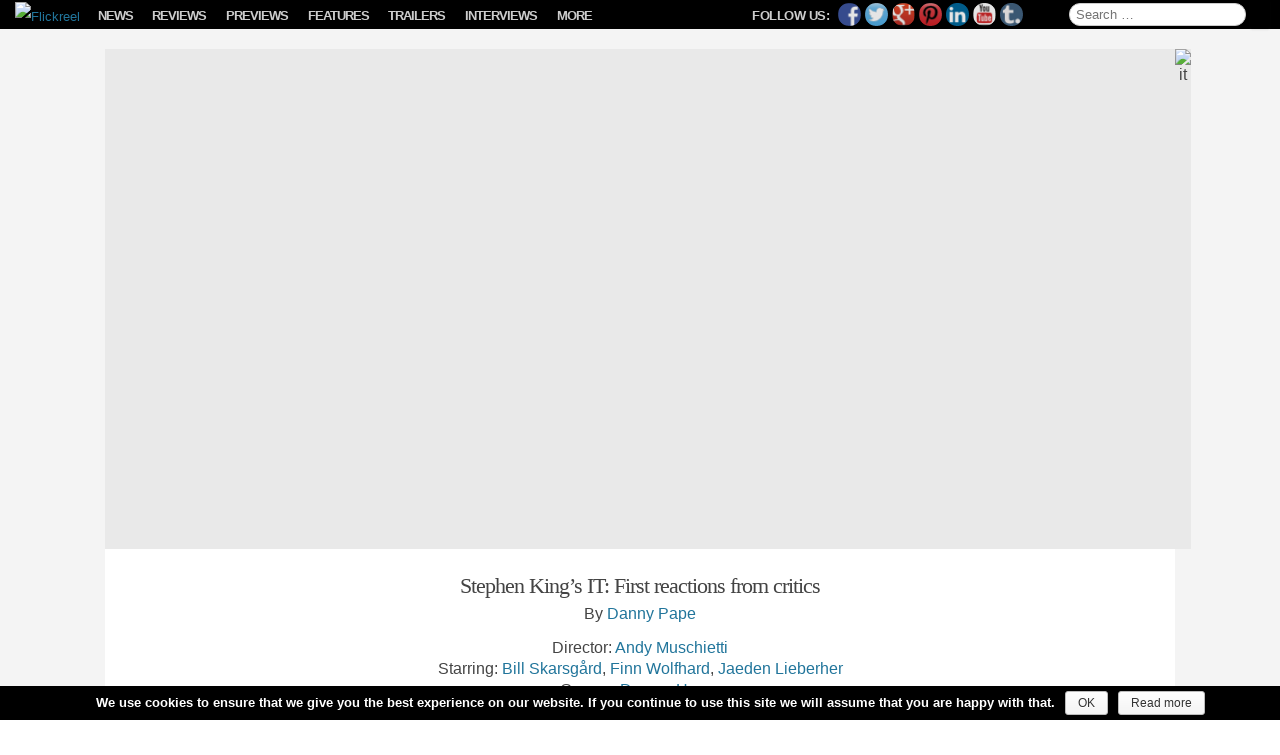

--- FILE ---
content_type: text/html; charset=UTF-8
request_url: https://www.flickreel.com/stephen-kings-it-first-reactions-from-critics/
body_size: 119721
content:
<!DOCTYPE html>
<!--[if IE 7]>
<html class="ie ie7" lang="en-US">
<![endif]-->
<!--[if IE 8]>
<html class="ie ie8" lang="en-US">
<![endif]-->
<!--[if !(IE 7) | !(IE 8)  ]><!-->
<html lang="en-US">
<!--<![endif]-->
<head>
<meta charset="UTF-8" />

<!--<link rel="icon" href="https://www.flickreel.com/wp-content/themes/flickreel/favicon.ico" />-->
<!--<link rel="shortcut icon" href="https://www.flickreel.com/wp-content/themes/flickreel/favicon.ico" />-->

<link rel="apple-touch-icon" sizes="57x57" href="//images.flickreel.com/wp-content/uploads/2014/02/apple-touch-icon-57x57.png">
<link rel="apple-touch-icon" sizes="114x114" href="//images.flickreel.com/wp-content/uploads/2014/02/apple-touch-icon-114x114.png">
<link rel="apple-touch-icon" sizes="72x72" href="//images.flickreel.com/wp-content/uploads/2014/02/apple-touch-icon-72x72.png">
<link rel="apple-touch-icon" sizes="144x144" href="//images.flickreel.com/wp-content/uploads/2014/02/apple-touch-icon-144x144.png">
<link rel="apple-touch-icon" sizes="60x60" href="//images.flickreel.com/wp-content/uploads/2014/02/apple-touch-icon-60x60.png">
<link rel="apple-touch-icon" sizes="120x120" href="//images.flickreel.com/wp-content/uploads/2014/02/apple-touch-icon-120x120.png">
<link rel="apple-touch-icon" sizes="76x76" href="//images.flickreel.com/wp-content/uploads/2014/02/apple-touch-icon-76x76.png">
<link rel="apple-touch-icon" sizes="152x152" href="//images.flickreel.com/wp-content/uploads/2014/02/apple-touch-icon-152x152.png">
<link rel="icon" type="image/png" href="//images.flickreel.com/wp-content/uploads/2014/02/favicon-196x196.png" sizes="196x196">
<link rel="icon" type="image/png" href="//images.flickreel.com/wp-content/uploads/2014/02/favicon-160x160.png" sizes="160x160">
<link rel="icon" type="image/png" href="//images.flickreel.com/wp-content/uploads/2014/02/favicon-96x96.png" sizes="96x96">
<link rel="icon" type="image/png" href="//images.flickreel.com/wp-content/uploads/2014/02/favicon-32x32.png" sizes="32x32">
<link rel="icon" type="image/png" href="//images.flickreel.com/wp-content/uploads/2014/02/favicon-16x16.png" sizes="16x16">
<meta name="msapplication-TileColor" content="#000000">
<meta name="msapplication-TileImage" content="//images.flickreel.com/wp-content/uploads/2014/02/mstile-144x144.png">

<meta name="apple-mobile-web-app-capable" content="yes" />
<meta name="apple-mobile-web-app-status-bar-style" content="black" />
<meta name="apple-mobile-web-app-title" content="Flickreel" />
<meta name="viewport" content="width=device-width, initial-scale=1.0, minimum-scale=1.0, maximum-scale=1.0, user-scalable=no, minimal-ui" />
<meta property="fb:pages" content="759996987344533" />
<title>Stephen King&#039;s IT: First reactions from critics | Flickreel</title>
<link rel="profile" href="http://gmpg.org/xfn/11" />
<link rel="pingback" href="https://www.flickreel.com/xmlrpc.php" />
<meta name='robots' content='index, follow, max-image-preview:large, max-snippet:-1, max-video-preview:-1' />
	<style>img:is([sizes="auto" i], [sizes^="auto," i]) { contain-intrinsic-size: 3000px 1500px }</style>
	<!-- Google tag (gtag.js) Consent Mode dataLayer added by Site Kit -->
<script type="text/javascript" id="google_gtagjs-js-consent-mode-data-layer">
/* <![CDATA[ */
window.dataLayer = window.dataLayer || [];function gtag(){dataLayer.push(arguments);}
gtag('consent', 'default', {"ad_personalization":"denied","ad_storage":"denied","ad_user_data":"denied","analytics_storage":"denied","functionality_storage":"denied","security_storage":"denied","personalization_storage":"denied","region":["AT","BE","BG","CH","CY","CZ","DE","DK","EE","ES","FI","FR","GB","GR","HR","HU","IE","IS","IT","LI","LT","LU","LV","MT","NL","NO","PL","PT","RO","SE","SI","SK"],"wait_for_update":500});
window._googlesitekitConsentCategoryMap = {"statistics":["analytics_storage"],"marketing":["ad_storage","ad_user_data","ad_personalization"],"functional":["functionality_storage","security_storage"],"preferences":["personalization_storage"]};
window._googlesitekitConsents = {"ad_personalization":"denied","ad_storage":"denied","ad_user_data":"denied","analytics_storage":"denied","functionality_storage":"denied","security_storage":"denied","personalization_storage":"denied","region":["AT","BE","BG","CH","CY","CZ","DE","DK","EE","ES","FI","FR","GB","GR","HR","HU","IE","IS","IT","LI","LT","LU","LV","MT","NL","NO","PL","PT","RO","SE","SI","SK"],"wait_for_update":500};
/* ]]> */
</script>
<!-- End Google tag (gtag.js) Consent Mode dataLayer added by Site Kit -->

	<!-- This site is optimized with the Yoast SEO plugin v24.4 - https://yoast.com/wordpress/plugins/seo/ -->
	<meta name="description" content="The first critics&#039; reactions are in for the long-awaited movie reboot of Stephen King&#039;s IT." />
	<link rel="canonical" href="https://www.flickreel.com/stephen-kings-it-first-reactions-from-critics/" />
	<meta property="og:locale" content="en_US" />
	<meta property="og:type" content="article" />
	<meta property="og:title" content="Stephen King&#039;s IT: First reactions from critics | Flickreel" />
	<meta property="og:description" content="The first critics&#039; reactions are in for the long-awaited movie reboot of Stephen King&#039;s IT." />
	<meta property="og:url" content="https://www.flickreel.com/stephen-kings-it-first-reactions-from-critics/" />
	<meta property="og:site_name" content="Flickreel" />
	<meta property="article:publisher" content="https://www.facebook.com/Flickreel" />
	<meta property="article:published_time" content="2017-08-26T03:12:34+00:00" />
	<meta property="article:modified_time" content="2017-11-27T20:40:46+00:00" />
	<meta property="og:image" content="https://images.flickreel.com/wp-content/uploads/2017/08/E6dvART-e1503733028209-scaled.jpg" />
	<meta property="og:image:width" content="2560" />
	<meta property="og:image:height" content="1572" />
	<meta property="og:image:type" content="image/jpeg" />
	<meta name="author" content="Danny Pape" />
	<meta name="twitter:card" content="summary_large_image" />
	<meta name="twitter:creator" content="@dannypapemusic" />
	<meta name="twitter:site" content="@Flickreel" />
	<meta name="twitter:label1" content="Written by" />
	<meta name="twitter:data1" content="Danny Pape" />
	<meta name="twitter:label2" content="Est. reading time" />
	<meta name="twitter:data2" content="1 minute" />
	<script type="application/ld+json" class="yoast-schema-graph">{"@context":"https://schema.org","@graph":[{"@type":"Article","@id":"https://www.flickreel.com/stephen-kings-it-first-reactions-from-critics/#article","isPartOf":{"@id":"https://www.flickreel.com/stephen-kings-it-first-reactions-from-critics/"},"author":{"name":"Danny Pape","@id":"https://www.flickreel.com/#/schema/person/98c4e6ddc803e51fd2016c7a5cccfeaf"},"headline":"Stephen King&#8217;s IT: First reactions from critics","datePublished":"2017-08-26T03:12:34+00:00","dateModified":"2017-11-27T20:40:46+00:00","mainEntityOfPage":{"@id":"https://www.flickreel.com/stephen-kings-it-first-reactions-from-critics/"},"wordCount":232,"commentCount":0,"publisher":{"@id":"https://www.flickreel.com/#organization"},"image":{"@id":"https://www.flickreel.com/stephen-kings-it-first-reactions-from-critics/#primaryimage"},"thumbnailUrl":"https://images.flickreel.com/wp-content/uploads/2017/08/E6dvART-e1503733028209-scaled.jpg","keywords":["Drama","Horror"],"articleSection":["News"],"inLanguage":"en-US","potentialAction":[{"@type":"CommentAction","name":"Comment","target":["https://www.flickreel.com/stephen-kings-it-first-reactions-from-critics/#respond"]}]},{"@type":"WebPage","@id":"https://www.flickreel.com/stephen-kings-it-first-reactions-from-critics/","url":"https://www.flickreel.com/stephen-kings-it-first-reactions-from-critics/","name":"Stephen King's IT: First reactions from critics | Flickreel","isPartOf":{"@id":"https://www.flickreel.com/#website"},"primaryImageOfPage":{"@id":"https://www.flickreel.com/stephen-kings-it-first-reactions-from-critics/#primaryimage"},"image":{"@id":"https://www.flickreel.com/stephen-kings-it-first-reactions-from-critics/#primaryimage"},"thumbnailUrl":"https://images.flickreel.com/wp-content/uploads/2017/08/E6dvART-e1503733028209-scaled.jpg","datePublished":"2017-08-26T03:12:34+00:00","dateModified":"2017-11-27T20:40:46+00:00","description":"The first critics' reactions are in for the long-awaited movie reboot of Stephen King's IT.","breadcrumb":{"@id":"https://www.flickreel.com/stephen-kings-it-first-reactions-from-critics/#breadcrumb"},"inLanguage":"en-US","potentialAction":[{"@type":"ReadAction","target":["https://www.flickreel.com/stephen-kings-it-first-reactions-from-critics/"]}]},{"@type":"ImageObject","inLanguage":"en-US","@id":"https://www.flickreel.com/stephen-kings-it-first-reactions-from-critics/#primaryimage","url":"https://images.flickreel.com/wp-content/uploads/2017/08/E6dvART-e1503733028209-scaled.jpg","contentUrl":"https://images.flickreel.com/wp-content/uploads/2017/08/E6dvART-e1503733028209-scaled.jpg","width":2560,"height":1572,"caption":"it"},{"@type":"BreadcrumbList","@id":"https://www.flickreel.com/stephen-kings-it-first-reactions-from-critics/#breadcrumb","itemListElement":[{"@type":"ListItem","position":1,"name":"Home","item":"https://www.flickreel.com/"},{"@type":"ListItem","position":2,"name":"Stephen King&#8217;s IT: First reactions from critics"}]},{"@type":"WebSite","@id":"https://www.flickreel.com/#website","url":"https://www.flickreel.com/","name":"Flickreel","description":"Film News, Trailers, Movie Reviews &amp; Previews","publisher":{"@id":"https://www.flickreel.com/#organization"},"potentialAction":[{"@type":"SearchAction","target":{"@type":"EntryPoint","urlTemplate":"https://www.flickreel.com/?s={search_term_string}"},"query-input":{"@type":"PropertyValueSpecification","valueRequired":true,"valueName":"search_term_string"}}],"inLanguage":"en-US"},{"@type":"Organization","@id":"https://www.flickreel.com/#organization","name":"Flickreel","url":"https://www.flickreel.com/","logo":{"@type":"ImageObject","inLanguage":"en-US","@id":"https://www.flickreel.com/#/schema/logo/image/","url":"https://images.flickreel.com/wp-content/uploads/2025/02/flickreel_logo_300.png","contentUrl":"https://images.flickreel.com/wp-content/uploads/2025/02/flickreel_logo_300.png","width":300,"height":74,"caption":"Flickreel"},"image":{"@id":"https://www.flickreel.com/#/schema/logo/image/"},"sameAs":["https://www.facebook.com/Flickreel","https://x.com/Flickreel","https://www.instagram.com/Flickreel/","https://www.linkedin.com/company/Flickreel","https://www.pinterest.com/Flickreel/","https://www.youtube.com/Flickreel"]},{"@type":"Person","@id":"https://www.flickreel.com/#/schema/person/98c4e6ddc803e51fd2016c7a5cccfeaf","name":"Danny Pape","image":{"@type":"ImageObject","inLanguage":"en-US","@id":"https://www.flickreel.com/#/schema/person/image/","url":"https://secure.gravatar.com/avatar/b49ad40393119c20442b5e1aaf0dd5e3?s=96&d=identicon&r=g","contentUrl":"https://secure.gravatar.com/avatar/b49ad40393119c20442b5e1aaf0dd5e3?s=96&d=identicon&r=g","caption":"Danny Pape"},"description":"Passionate about all things film, from the likes of The Graduate to Whiplash, Danny serves as Flickreel's video editor and writer.","sameAs":["https://x.com/dannypapemusic"],"url":"https://www.flickreel.com/author/danny/"}]}</script>
	<!-- / Yoast SEO plugin. -->


<meta name="news_keywords" content="drama, horror" />
<link rel="original-source" href="https://www.flickreel.com/stephen-kings-it-first-reactions-from-critics/" />
<link rel='dns-prefetch' href='//www.flickreel.com' />
<link rel='dns-prefetch' href='//www.googletagmanager.com' />
<link rel="alternate" type="application/rss+xml" title="Flickreel &raquo; Feed" href="https://www.flickreel.com/feed/" />
<link rel="alternate" type="application/rss+xml" title="Flickreel &raquo; Comments Feed" href="https://www.flickreel.com/comments/feed/" />
<link rel="alternate" type="application/rss+xml" title="Flickreel &raquo; Stephen King&#8217;s IT: First reactions from critics Comments Feed" href="https://www.flickreel.com/stephen-kings-it-first-reactions-from-critics/feed/" />
<style type="text/css" media="all">
.wpautoterms-footer{background-color:#ffffff;text-align:center;}
.wpautoterms-footer a{color:#000000;font-family:Arial, sans-serif;font-size:14px;}
.wpautoterms-footer .separator{color:#cccccc;font-family:Arial, sans-serif;font-size:14px;}</style>
<link rel='stylesheet' id='flickreel-style-css' href='https://www.flickreel.com/wp-content/themes/flickreel/css/style.min.css?ver=6.7.2' type='text/css' media='all' />
<!--[if lt IE 9]>
<link rel='stylesheet' id='flickreel-ie-css' href='https://www.flickreel.com/wp-content/themes/flickreel/css/ie.min.css?ver=1.1' type='text/css' media='all' />
<![endif]-->
<script type="text/javascript">
			/* <![CDATA[ */
var cnArgs = {"ajaxurl":"https:\/\/www.flickreel.com\/wp-admin\/admin-ajax.php","hideEffect":"fade","onScroll":"yes","onScrollOffset":"100","cookieName":"cookie_notice_accepted","cookieValue":"true","cookieTime":"31536000","cookiePath":"\/","cookieDomain":"www.flickreel.com","redirection":"","cache":"1","refuse":"no","revoke_cookies":"0","revoke_cookies_opt":"automatic","secure":"1"};
var dot_irecommendthis = {"ajaxurl":"https:\/\/www.flickreel.com\/wp-admin\/admin-ajax.php"};
var yasrCommonData = {"postid":"47288","ajaxurl":"https:\/\/www.flickreel.com\/wp-admin\/admin-ajax.php","loggedUser":"","visitorStatsEnabled":"no","tooltipValues":["bad","poor","ok","good","super"],"loaderHtml":"<div id=\"loader-visitor-rating\" >\u00a0 Loading, please wait <img src=https:\/\/www.flickreel.com\/wp-content\/plugins\/yet-another-stars-rating\/img\/loader.gif title=\"yasr-loader\" alt=\"yasr-loader\"><\/div>"};
var _EPYT_ = {"ajaxurl":"https:\/\/www.flickreel.com\/wp-admin\/admin-ajax.php","security":"7412c5820e","gallery_scrolloffset":"20","eppathtoscripts":"https:\/\/www.flickreel.com\/wp-content\/plugins\/youtube-embed-plus\/scripts\/","eppath":"https:\/\/www.flickreel.com\/wp-content\/plugins\/youtube-embed-plus\/","epresponsiveselector":"[\"iframe.__youtube_prefs_widget__\"]","epdovol":"1","version":"14.2.1.3","evselector":"iframe.__youtube_prefs__[src], iframe[src*=\"youtube.com\/embed\/\"], iframe[src*=\"youtube-nocookie.com\/embed\/\"]","ajax_compat":"","maxres_facade":"eager","ytapi_load":"light","pause_others":"","stopMobileBuffer":"1","facade_mode":"","not_live_on_channel":"","vi_active":"","vi_js_posttypes":[]};
var consent_api = {"consent_type":"","waitfor_consent_hook":"","cookie_expiration":"30","cookie_prefix":"wp_consent"};
/* ]]> */
			</script><script type="text/javascript" src="https://www.flickreel.com/wp-content/themes/flickreel/js/head.min.js?ver=1.2" id="flickreel-head-js"></script>
<!--[if lt IE 9]>
<script type="text/javascript" src="https://www.flickreel.com/wp-content/themes/flickreel/js/html5.js?ver=1.0" id="flickreel-html5-js"></script>
<![endif]-->
<link rel="https://api.w.org/" href="https://www.flickreel.com/wp-json/" /><link rel="alternate" title="JSON" type="application/json" href="https://www.flickreel.com/wp-json/wp/v2/posts/47288" /><link rel="EditURI" type="application/rsd+xml" title="RSD" href="https://www.flickreel.com/xmlrpc.php?rsd" />
<meta name="generator" content="WordPress 6.7.2" />
<link rel='shortlink' href='https://www.flickreel.com/?p=47288' />
<link rel="alternate" title="oEmbed (JSON)" type="application/json+oembed" href="https://www.flickreel.com/wp-json/oembed/1.0/embed?url=https%3A%2F%2Fwww.flickreel.com%2Fstephen-kings-it-first-reactions-from-critics%2F" />
<link rel="alternate" title="oEmbed (XML)" type="text/xml+oembed" href="https://www.flickreel.com/wp-json/oembed/1.0/embed?url=https%3A%2F%2Fwww.flickreel.com%2Fstephen-kings-it-first-reactions-from-critics%2F&#038;format=xml" />
<meta name="generator" content="Site Kit by Google 1.145.0" />

<!-- WP Links CSS-->
<style type="text/css">
.wp-links-icon { background:url("https://www.flickreel.com/wp-content/plugins/wp-links/icons/") no-repeat 100% 50%; padding-right:15px; margin-right: 2px;};
</style>

      <meta name="onesignal" content="wordpress-plugin"/>
          <link rel="manifest"
            href="https://www.flickreel.com/wp-content/plugins/onesignal-free-web-push-notifications/sdk_files/manifest.json.php?gcm_sender_id="/>
          <script src="https://cdn.onesignal.com/sdks/OneSignalSDK.js" async></script>    <script>

      window.OneSignal = window.OneSignal || [];

      OneSignal.push( function() {
        OneSignal.SERVICE_WORKER_UPDATER_PATH = "OneSignalSDKUpdaterWorker.js.php";
        OneSignal.SERVICE_WORKER_PATH = "OneSignalSDKWorker.js.php";
        OneSignal.SERVICE_WORKER_PARAM = { scope: '/' };

        OneSignal.setDefaultNotificationUrl("https://www.flickreel.com");
        var oneSignal_options = {};
        window._oneSignalInitOptions = oneSignal_options;

        oneSignal_options['wordpress'] = true;
oneSignal_options['appId'] = 'b4bdfe28-73bf-4673-8f52-f64a75f863f3';
oneSignal_options['autoRegister'] = true;
oneSignal_options['welcomeNotification'] = { };
oneSignal_options['welcomeNotification']['title'] = "";
oneSignal_options['welcomeNotification']['message'] = "";
oneSignal_options['path'] = "https://www.flickreel.com/wp-content/plugins/onesignal-free-web-push-notifications/sdk_files/";
oneSignal_options['safari_web_id'] = "web.onesignal.auto.3cbb98e8-d926-4cfe-89ae-1bc86ff7cf70";
oneSignal_options['persistNotification'] = false;
oneSignal_options['promptOptions'] = { };
              OneSignal.init(window._oneSignalInitOptions);
                    });

      function documentInitOneSignal() {
        var oneSignal_elements = document.getElementsByClassName("OneSignal-prompt");

        var oneSignalLinkClickHandler = function(event) { OneSignal.push(['registerForPushNotifications']); event.preventDefault(); };        for(var i = 0; i < oneSignal_elements.length; i++)
          oneSignal_elements[i].addEventListener('click', oneSignalLinkClickHandler, false);
      }

      if (document.readyState === 'complete') {
           documentInitOneSignal();
      }
      else {
           window.addEventListener("load", function(event){
               documentInitOneSignal();
          });
      }
    </script>


<style type="text/css"></style>

<style type="text/css">
.synved-social-resolution-single {
display: inline-block;
}
.synved-social-resolution-normal {
display: inline-block;
}
.synved-social-resolution-hidef {
display: none;
}

@media only screen and (min--moz-device-pixel-ratio: 2),
only screen and (-o-min-device-pixel-ratio: 2/1),
only screen and (-webkit-min-device-pixel-ratio: 2),
only screen and (min-device-pixel-ratio: 2),
only screen and (min-resolution: 2dppx),
only screen and (min-resolution: 192dpi) {
	.synved-social-resolution-normal {
	display: none;
	}
	.synved-social-resolution-hidef {
	display: inline-block;
	}
}
</style>
<link rel="icon" href="https://images.flickreel.com/wp-content/uploads/2017/07/cropped-flickreel_logo_f_round-150x150.png" sizes="32x32" />
<link rel="icon" href="https://images.flickreel.com/wp-content/uploads/2017/07/cropped-flickreel_logo_f_round-300x300.png" sizes="192x192" />
<link rel="apple-touch-icon" href="https://images.flickreel.com/wp-content/uploads/2017/07/cropped-flickreel_logo_f_round-300x300.png" />
<meta name="msapplication-TileImage" content="https://images.flickreel.com/wp-content/uploads/2017/07/cropped-flickreel_logo_f_round-300x300.png" />
		<style type="text/css" id="wp-custom-css">
			.single .nav-single {
	margin: 0 auto !important;
	max-width: 1070px;
	background: #fff;
	padding: 20px 10px 0;
}

@media only screen and (orientation: landscape) and (min-width: 900px) {
	.single .nav-single {
		box-sizing: border-box;
    margin: 0 auto !important;
	}
}

@media only screen and (orientation: landscape) and (min-width: 1070px) {
	.single .nav-single {
		padding: 20px 90px 0;
	}
}

body.single div#page:after {
	display: none;
}		</style>
		<!--[if lt IE 9]>
<style type="text/css">
.main-navigation,
.info-button,
.royalSlider {
	display: none !important;
}
.site-title a img {
	margin-left: 15px;
}
</style>
<![endif]-->
<script src="//www.youtube.com/player_api" async></script>

<script type="text/javascript">

if(("standalone" in window.navigator) && window.navigator.standalone){

var noddy, remotes = false;

document.addEventListener('click', function(event) {

noddy = event.target;

while(noddy.nodeName !== "A" && noddy.nodeName !== "HTML") {
noddy = noddy.parentNode;
}

if('href' in noddy && noddy.href.indexOf('http') !== -1 && (noddy.href.indexOf(document.location.host) !== -1 || remotes))
{
event.preventDefault();
document.location.href = noddy.href;
}

},false);
}

</script>

<script type="text/javascript">
	jQuery(function ($) {
		if(window.navigator.standalone) {
			if($('body').hasClass('home')) {
				$('#back-button').delay(500).fadeOut( "slow" );
				var isiPad = /ip(ad)/i.test(navigator.userAgent.toLowerCase());
				if(isiPad) {
					$('#back-button').css("display","none");
					$('.site-title').css("float","none");
					$('.site-title a img').css("paddingLeft","15px");
				}
			} else {
				$('#back-button').delay(500).fadeIn( "slow" );
				var isiPad = /ip(ad)/i.test(navigator.userAgent.toLowerCase());
				if(isiPad) {
					$('#back-button').css({"position":"static","float":"left"});
					$('.site-title').css({"float":"left","clear":"none"});
					setTimeout(function(){
						$('.site-title a img').css("paddingLeft","8px");
					},500);
				}
			}
		}
	});

</script>

</head>

<body class="post-template-default single single-post postid-47288 single-format-standard wp-custom-logo cookies-not-set full-width">

<div id="page" class="hfeed site">
	<header id="masthead" class="site-header" role="banner">
		<div class="hgroup">
			<span id="back-button" style="display: none; position: absolute; top: -3px; left: 35px; color: #fff; font-size: 30px; margin-left: 5px;" onclick="window.history.back();">←</span>
			<p class="site-title"><a href="https://www.flickreel.com/" title="Flickreel" rel="home"><img src="//images.flickreel.com/wp-content/uploads/2014/02/flickreel.png" title="Flickreel" alt="Flickreel" /></a></p>
			<h2 class="site-description">Film News, Trailers, Movie Reviews &amp; Previews</h2>
		</div>

		<nav id="site-navigation" class="main-navigation" role="navigation">
			<p class="menu-toggle">Menu</p>
			<a class="assistive-text" href="#content" title="Skip to content">Skip to content</a>
			<div class="button left"><span id="show-menu" class="menu-button"></span></div>
			
			<div id="secondary" class="widget-area" role="complementary">
				<p id="follow-flickreel">
					<span class="follow-text">Follow Us:</span>
					<a class="synved-social-button synved-social-button-follow synved-social-size-24 synved-social-resolution-normal synved-social-provider-facebook nolightbox" data-provider="facebook" target="_blank" title="Follow us on Facebook" href="https://www.facebook.com/Flickreel" style="font-size: 0px; width:24px;height:24px;margin:0;margin-bottom:5px;margin-right:5px;"><img alt="Facebook" title="Follow us on Facebook" class="synved-share-image synved-social-image synved-social-image-follow" width="24" height="24" style="display: inline; width:24px;height:24px; margin: 0; padding: 0; border: none; box-shadow: none;" src="https://www.flickreel.com/wp-content/plugins/social-media-feather/synved-social/image/social/regular/24x24/facebook.png" /></a><a class="synved-social-button synved-social-button-follow synved-social-size-24 synved-social-resolution-normal synved-social-provider-twitter nolightbox" data-provider="twitter" target="_blank" title="Follow us on Twitter" href="https://twitter.com/Flickreel" style="font-size: 0px; width:24px;height:24px;margin:0;margin-bottom:5px;margin-right:5px;"><img alt="twitter" title="Follow us on Twitter" class="synved-share-image synved-social-image synved-social-image-follow" width="24" height="24" style="display: inline; width:24px;height:24px; margin: 0; padding: 0; border: none; box-shadow: none;" src="https://www.flickreel.com/wp-content/plugins/social-media-feather/synved-social/image/social/regular/24x24/twitter.png" /></a><a class="synved-social-button synved-social-button-follow synved-social-size-24 synved-social-resolution-normal synved-social-provider-google_plus nolightbox" data-provider="google_plus" target="_blank" title="Follow us on Google+" href="https://plus.google.com/+Flickreel" style="font-size: 0px; width:24px;height:24px;margin:0;margin-bottom:5px;margin-right:5px;"><img alt="google_plus" title="Follow us on Google+" class="synved-share-image synved-social-image synved-social-image-follow" width="24" height="24" style="display: inline; width:24px;height:24px; margin: 0; padding: 0; border: none; box-shadow: none;" src="https://www.flickreel.com/wp-content/plugins/social-media-feather/synved-social/image/social/regular/24x24/google_plus.png" /></a><a class="synved-social-button synved-social-button-follow synved-social-size-24 synved-social-resolution-normal synved-social-provider-pinterest nolightbox" data-provider="pinterest" target="_blank" title="Our board on Pinterest" href="https://www.pinterest.com/Flickreel/" style="font-size: 0px; width:24px;height:24px;margin:0;margin-bottom:5px;margin-right:5px;"><img alt="pinterest" title="Our board on Pinterest" class="synved-share-image synved-social-image synved-social-image-follow" width="24" height="24" style="display: inline; width:24px;height:24px; margin: 0; padding: 0; border: none; box-shadow: none;" src="https://www.flickreel.com/wp-content/plugins/social-media-feather/synved-social/image/social/regular/24x24/pinterest.png" /></a><a class="synved-social-button synved-social-button-follow synved-social-size-24 synved-social-resolution-normal synved-social-provider-linkedin nolightbox" data-provider="linkedin" target="_blank" title="Find us on Linkedin" href="https://www.linkedin.com/company/Flickreel" style="font-size: 0px; width:24px;height:24px;margin:0;margin-bottom:5px;margin-right:5px;"><img alt="linkedin" title="Find us on Linkedin" class="synved-share-image synved-social-image synved-social-image-follow" width="24" height="24" style="display: inline; width:24px;height:24px; margin: 0; padding: 0; border: none; box-shadow: none;" src="https://www.flickreel.com/wp-content/plugins/social-media-feather/synved-social/image/social/regular/24x24/linkedin.png" /></a><a class="synved-social-button synved-social-button-follow synved-social-size-24 synved-social-resolution-normal synved-social-provider-youtube nolightbox" data-provider="youtube" target="_blank" title="Find us on YouTube" href="https://www.youtube.com/Flickreel" style="font-size: 0px; width:24px;height:24px;margin:0;margin-bottom:5px;margin-right:5px;"><img alt="youtube" title="Find us on YouTube" class="synved-share-image synved-social-image synved-social-image-follow" width="24" height="24" style="display: inline; width:24px;height:24px; margin: 0; padding: 0; border: none; box-shadow: none;" src="https://www.flickreel.com/wp-content/plugins/social-media-feather/synved-social/image/social/regular/24x24/youtube.png" /></a><a class="synved-social-button synved-social-button-follow synved-social-size-24 synved-social-resolution-normal synved-social-provider-tumblr nolightbox" data-provider="tumblr" target="_blank" title="Find us on tumblr" href="http://flickreel.tumblr.com/" style="font-size: 0px; width:24px;height:24px;margin:0;margin-bottom:5px;"><img alt="tumblr" title="Find us on tumblr" class="synved-share-image synved-social-image synved-social-image-follow" width="24" height="24" style="display: inline; width:24px;height:24px; margin: 0; padding: 0; border: none; box-shadow: none;" src="https://www.flickreel.com/wp-content/plugins/social-media-feather/synved-social/image/social/regular/24x24/tumblr.png" /></a><a class="synved-social-button synved-social-button-follow synved-social-size-24 synved-social-resolution-hidef synved-social-provider-facebook nolightbox" data-provider="facebook" target="_blank" title="Follow us on Facebook" href="https://www.facebook.com/Flickreel" style="font-size: 0px; width:24px;height:24px;margin:0;margin-bottom:5px;margin-right:5px;"><img alt="Facebook" title="Follow us on Facebook" class="synved-share-image synved-social-image synved-social-image-follow" width="24" height="24" style="display: inline; width:24px;height:24px; margin: 0; padding: 0; border: none; box-shadow: none;" src="https://www.flickreel.com/wp-content/plugins/social-media-feather/synved-social/image/social/regular/48x48/facebook.png" /></a><a class="synved-social-button synved-social-button-follow synved-social-size-24 synved-social-resolution-hidef synved-social-provider-twitter nolightbox" data-provider="twitter" target="_blank" title="Follow us on Twitter" href="https://twitter.com/Flickreel" style="font-size: 0px; width:24px;height:24px;margin:0;margin-bottom:5px;margin-right:5px;"><img alt="twitter" title="Follow us on Twitter" class="synved-share-image synved-social-image synved-social-image-follow" width="24" height="24" style="display: inline; width:24px;height:24px; margin: 0; padding: 0; border: none; box-shadow: none;" src="https://www.flickreel.com/wp-content/plugins/social-media-feather/synved-social/image/social/regular/48x48/twitter.png" /></a><a class="synved-social-button synved-social-button-follow synved-social-size-24 synved-social-resolution-hidef synved-social-provider-google_plus nolightbox" data-provider="google_plus" target="_blank" title="Follow us on Google+" href="https://plus.google.com/+Flickreel" style="font-size: 0px; width:24px;height:24px;margin:0;margin-bottom:5px;margin-right:5px;"><img alt="google_plus" title="Follow us on Google+" class="synved-share-image synved-social-image synved-social-image-follow" width="24" height="24" style="display: inline; width:24px;height:24px; margin: 0; padding: 0; border: none; box-shadow: none;" src="https://www.flickreel.com/wp-content/plugins/social-media-feather/synved-social/image/social/regular/48x48/google_plus.png" /></a><a class="synved-social-button synved-social-button-follow synved-social-size-24 synved-social-resolution-hidef synved-social-provider-pinterest nolightbox" data-provider="pinterest" target="_blank" title="Our board on Pinterest" href="https://www.pinterest.com/Flickreel/" style="font-size: 0px; width:24px;height:24px;margin:0;margin-bottom:5px;margin-right:5px;"><img alt="pinterest" title="Our board on Pinterest" class="synved-share-image synved-social-image synved-social-image-follow" width="24" height="24" style="display: inline; width:24px;height:24px; margin: 0; padding: 0; border: none; box-shadow: none;" src="https://www.flickreel.com/wp-content/plugins/social-media-feather/synved-social/image/social/regular/48x48/pinterest.png" /></a><a class="synved-social-button synved-social-button-follow synved-social-size-24 synved-social-resolution-hidef synved-social-provider-linkedin nolightbox" data-provider="linkedin" target="_blank" title="Find us on Linkedin" href="https://www.linkedin.com/company/Flickreel" style="font-size: 0px; width:24px;height:24px;margin:0;margin-bottom:5px;margin-right:5px;"><img alt="linkedin" title="Find us on Linkedin" class="synved-share-image synved-social-image synved-social-image-follow" width="24" height="24" style="display: inline; width:24px;height:24px; margin: 0; padding: 0; border: none; box-shadow: none;" src="https://www.flickreel.com/wp-content/plugins/social-media-feather/synved-social/image/social/regular/48x48/linkedin.png" /></a><a class="synved-social-button synved-social-button-follow synved-social-size-24 synved-social-resolution-hidef synved-social-provider-youtube nolightbox" data-provider="youtube" target="_blank" title="Find us on YouTube" href="https://www.youtube.com/Flickreel" style="font-size: 0px; width:24px;height:24px;margin:0;margin-bottom:5px;margin-right:5px;"><img alt="youtube" title="Find us on YouTube" class="synved-share-image synved-social-image synved-social-image-follow" width="24" height="24" style="display: inline; width:24px;height:24px; margin: 0; padding: 0; border: none; box-shadow: none;" src="https://www.flickreel.com/wp-content/plugins/social-media-feather/synved-social/image/social/regular/48x48/youtube.png" /></a><a class="synved-social-button synved-social-button-follow synved-social-size-24 synved-social-resolution-hidef synved-social-provider-tumblr nolightbox" data-provider="tumblr" target="_blank" title="Find us on tumblr" href="http://flickreel.tumblr.com/" style="font-size: 0px; width:24px;height:24px;margin:0;margin-bottom:5px;"><img alt="tumblr" title="Find us on tumblr" class="synved-share-image synved-social-image synved-social-image-follow" width="24" height="24" style="display: inline; width:24px;height:24px; margin: 0; padding: 0; border: none; box-shadow: none;" src="https://www.flickreel.com/wp-content/plugins/social-media-feather/synved-social/image/social/regular/48x48/tumblr.png" /></a>				</p>

				<aside id="search-2" class="widget widget_search">
					<form role="search" method="get" class="search-form" action="https://www.flickreel.com/">
				<label>
					<span class="screen-reader-text">Search for:</span>
					<input type="search" class="search-field" placeholder="Search &hellip;" value="" name="s" />
				</label>
				<input type="submit" class="search-submit" value="Search" />
			</form>				</aside>

                                <aside id="categories-2" class="widget widget_categories"><div class="menu-menu-1-container"><ul id="menu-menu-1" class="nav-menu"><li id="menu-item-2837" class="menu-item menu-item-type-taxonomy menu-item-object-category current-post-ancestor current-menu-parent current-post-parent menu-item-2837"><a title="View all posts filed under News" href="https://www.flickreel.com/news/">News</a><span class="toggle-show-tags">Show Tags</span><div class="sub-menu"><div class="tag-menu-outer"><ul class="tag-menu"><li id="menu-item-2837-22" class="menu-item menu-item-type-tag menu-item-tag menu-item-22"><a href="https://www.flickreel.com/news/?tag=action" title="Action">Action</a></li><li id="menu-item-2837-2214" class="menu-item menu-item-type-tag menu-item-tag menu-item-2214"><a href="https://www.flickreel.com/news/?tag=adventure" title="Adventure">Adventure</a></li><li id="menu-item-2837-16" class="menu-item menu-item-type-tag menu-item-tag menu-item-16"><a href="https://www.flickreel.com/news/?tag=animation" title="Animation">Animation</a></li><li id="menu-item-2837-20" class="menu-item menu-item-type-tag menu-item-tag menu-item-20"><a href="https://www.flickreel.com/news/?tag=biography" title="Biography">Biography</a></li><li id="menu-item-2837-17" class="menu-item menu-item-type-tag menu-item-tag menu-item-17"><a href="https://www.flickreel.com/news/?tag=comedy" title="Comedy">Comedy</a></li><li id="menu-item-2837-25" class="menu-item menu-item-type-tag menu-item-tag menu-item-25"><a href="https://www.flickreel.com/news/?tag=crime" title="Crime">Crime</a></li><li id="menu-item-2837-88" class="menu-item menu-item-type-tag menu-item-tag menu-item-88"><a href="https://www.flickreel.com/news/?tag=documentary" title="Documentary">Documentary</a></li><li id="menu-item-2837-2213" class="menu-item menu-item-type-tag menu-item-tag menu-item-2213"><a href="https://www.flickreel.com/news/?tag=drama" title="Drama">Drama</a></li><li id="menu-item-2837-27" class="menu-item menu-item-type-tag menu-item-tag menu-item-27"><a href="https://www.flickreel.com/news/?tag=family" title="Family">Family</a></li><li id="menu-item-2837-31" class="menu-item menu-item-type-tag menu-item-tag menu-item-31"><a href="https://www.flickreel.com/news/?tag=fantasy" title="Fantasy">Fantasy</a></li><li id="menu-item-2837-21" class="menu-item menu-item-type-tag menu-item-tag menu-item-21"><a href="https://www.flickreel.com/news/?tag=history" title="History">History</a></li><li id="menu-item-2837-32" class="menu-item menu-item-type-tag menu-item-tag menu-item-32"><a href="https://www.flickreel.com/news/?tag=horror" title="Horror">Horror</a></li><li id="menu-item-2837-26" class="menu-item menu-item-type-tag menu-item-tag menu-item-26"><a href="https://www.flickreel.com/news/?tag=music" title="Music">Music</a></li><li id="menu-item-2837-28" class="menu-item menu-item-type-tag menu-item-tag menu-item-28"><a href="https://www.flickreel.com/news/?tag=musical" title="Musical">Musical</a></li><li id="menu-item-2837-30" class="menu-item menu-item-type-tag menu-item-tag menu-item-30"><a href="https://www.flickreel.com/news/?tag=mystery" title="Mystery">Mystery</a></li><li id="menu-item-2837-19" class="menu-item menu-item-type-tag menu-item-tag menu-item-19"><a href="https://www.flickreel.com/news/?tag=romance" title="Romance">Romance</a></li><li id="menu-item-2837-29" class="menu-item menu-item-type-tag menu-item-tag menu-item-29"><a href="https://www.flickreel.com/news/?tag=sci-fi" title="Sci-Fi">Sci-Fi</a></li><li id="menu-item-2837-815" class="menu-item menu-item-type-tag menu-item-tag menu-item-815"><a href="https://www.flickreel.com/news/?tag=short" title="Short">Short</a></li><li id="menu-item-2837-401" class="menu-item menu-item-type-tag menu-item-tag menu-item-401"><a href="https://www.flickreel.com/news/?tag=sport" title="Sport">Sport</a></li><li id="menu-item-2837-2215" class="menu-item menu-item-type-tag menu-item-tag menu-item-2215"><a href="https://www.flickreel.com/news/?tag=thriller" title="Thriller">Thriller</a></li><li id="menu-item-2837-199" class="menu-item menu-item-type-tag menu-item-tag menu-item-199"><a href="https://www.flickreel.com/news/?tag=war" title="War">War</a></li><li id="menu-item-2837-280" class="menu-item menu-item-type-tag menu-item-tag menu-item-280"><a href="https://www.flickreel.com/news/?tag=western" title="Western">Western</a></li></ul></div><a href="https://www.flickreel.com/news/" class="see-all">See all News »</a></div></li>
<li id="menu-item-2838" class="menu-item menu-item-type-taxonomy menu-item-object-category menu-item-2838"><a title="View all posts filed under Reviews" href="https://www.flickreel.com/reviews/">Reviews</a><span class="toggle-show-tags">Show Tags</span><div class="sub-menu"><div class="tag-menu-outer"><ul class="tag-menu"><li id="menu-item-2838-22" class="menu-item menu-item-type-tag menu-item-tag menu-item-22"><a href="https://www.flickreel.com/reviews/?tag=action" title="Action">Action</a></li><li id="menu-item-2838-2214" class="menu-item menu-item-type-tag menu-item-tag menu-item-2214"><a href="https://www.flickreel.com/reviews/?tag=adventure" title="Adventure">Adventure</a></li><li id="menu-item-2838-16" class="menu-item menu-item-type-tag menu-item-tag menu-item-16"><a href="https://www.flickreel.com/reviews/?tag=animation" title="Animation">Animation</a></li><li id="menu-item-2838-20" class="menu-item menu-item-type-tag menu-item-tag menu-item-20"><a href="https://www.flickreel.com/reviews/?tag=biography" title="Biography">Biography</a></li><li id="menu-item-2838-17" class="menu-item menu-item-type-tag menu-item-tag menu-item-17"><a href="https://www.flickreel.com/reviews/?tag=comedy" title="Comedy">Comedy</a></li><li id="menu-item-2838-25" class="menu-item menu-item-type-tag menu-item-tag menu-item-25"><a href="https://www.flickreel.com/reviews/?tag=crime" title="Crime">Crime</a></li><li id="menu-item-2838-88" class="menu-item menu-item-type-tag menu-item-tag menu-item-88"><a href="https://www.flickreel.com/reviews/?tag=documentary" title="Documentary">Documentary</a></li><li id="menu-item-2838-2213" class="menu-item menu-item-type-tag menu-item-tag menu-item-2213"><a href="https://www.flickreel.com/reviews/?tag=drama" title="Drama">Drama</a></li><li id="menu-item-2838-7364" class="menu-item menu-item-type-tag menu-item-tag menu-item-7364"><a href="https://www.flickreel.com/reviews/?tag=dreamed" title="Dreamed">Dreamed</a></li><li id="menu-item-2838-27" class="menu-item menu-item-type-tag menu-item-tag menu-item-27"><a href="https://www.flickreel.com/reviews/?tag=family" title="Family">Family</a></li><li id="menu-item-2838-31" class="menu-item menu-item-type-tag menu-item-tag menu-item-31"><a href="https://www.flickreel.com/reviews/?tag=fantasy" title="Fantasy">Fantasy</a></li><li id="menu-item-2838-21" class="menu-item menu-item-type-tag menu-item-tag menu-item-21"><a href="https://www.flickreel.com/reviews/?tag=history" title="History">History</a></li><li id="menu-item-2838-32" class="menu-item menu-item-type-tag menu-item-tag menu-item-32"><a href="https://www.flickreel.com/reviews/?tag=horror" title="Horror">Horror</a></li><li id="menu-item-2838-26" class="menu-item menu-item-type-tag menu-item-tag menu-item-26"><a href="https://www.flickreel.com/reviews/?tag=music" title="Music">Music</a></li><li id="menu-item-2838-28" class="menu-item menu-item-type-tag menu-item-tag menu-item-28"><a href="https://www.flickreel.com/reviews/?tag=musical" title="Musical">Musical</a></li><li id="menu-item-2838-30" class="menu-item menu-item-type-tag menu-item-tag menu-item-30"><a href="https://www.flickreel.com/reviews/?tag=mystery" title="Mystery">Mystery</a></li><li id="menu-item-2838-7362" class="menu-item menu-item-type-tag menu-item-tag menu-item-7362"><a href="https://www.flickreel.com/reviews/?tag=rom-com" title="Rom-Com">Rom-Com</a></li><li id="menu-item-2838-19" class="menu-item menu-item-type-tag menu-item-tag menu-item-19"><a href="https://www.flickreel.com/reviews/?tag=romance" title="Romance">Romance</a></li><li id="menu-item-2838-29" class="menu-item menu-item-type-tag menu-item-tag menu-item-29"><a href="https://www.flickreel.com/reviews/?tag=sci-fi" title="Sci-Fi">Sci-Fi</a></li><li id="menu-item-2838-815" class="menu-item menu-item-type-tag menu-item-tag menu-item-815"><a href="https://www.flickreel.com/reviews/?tag=short" title="Short">Short</a></li><li id="menu-item-2838-401" class="menu-item menu-item-type-tag menu-item-tag menu-item-401"><a href="https://www.flickreel.com/reviews/?tag=sport" title="Sport">Sport</a></li><li id="menu-item-2838-7365" class="menu-item menu-item-type-tag menu-item-tag menu-item-7365"><a href="https://www.flickreel.com/reviews/?tag=sports" title="Sports">Sports</a></li><li id="menu-item-2838-7361" class="menu-item menu-item-type-tag menu-item-tag menu-item-7361"><a href="https://www.flickreel.com/reviews/?tag=spy" title="Spy">Spy</a></li><li id="menu-item-2838-7360" class="menu-item menu-item-type-tag menu-item-tag menu-item-7360"><a href="https://www.flickreel.com/reviews/?tag=superhero" title="Superhero">Superhero</a></li><li id="menu-item-2838-2215" class="menu-item menu-item-type-tag menu-item-tag menu-item-2215"><a href="https://www.flickreel.com/reviews/?tag=thriller" title="Thriller">Thriller</a></li><li id="menu-item-2838-199" class="menu-item menu-item-type-tag menu-item-tag menu-item-199"><a href="https://www.flickreel.com/reviews/?tag=war" title="War">War</a></li><li id="menu-item-2838-280" class="menu-item menu-item-type-tag menu-item-tag menu-item-280"><a href="https://www.flickreel.com/reviews/?tag=western" title="Western">Western</a></li><li id="menu-item-2838-1022" class="menu-item menu-item-type-tag menu-item-tag menu-item-1022"><a href="https://www.flickreel.com/reviews/?tag=world" title="World">World</a></li></ul></div><a href="https://www.flickreel.com/reviews/" class="see-all">See all Reviews »</a></div></li>
<li id="menu-item-2839" class="menu-item menu-item-type-taxonomy menu-item-object-category menu-item-2839"><a title="View all posts filed under Previews" href="https://www.flickreel.com/previews/">Previews</a><span class="toggle-show-tags">Show Tags</span><div class="sub-menu"><div class="tag-menu-outer"><ul class="tag-menu"><li id="menu-item-2839-22" class="menu-item menu-item-type-tag menu-item-tag menu-item-22"><a href="https://www.flickreel.com/previews/?tag=action" title="Action">Action</a></li><li id="menu-item-2839-2214" class="menu-item menu-item-type-tag menu-item-tag menu-item-2214"><a href="https://www.flickreel.com/previews/?tag=adventure" title="Adventure">Adventure</a></li><li id="menu-item-2839-16" class="menu-item menu-item-type-tag menu-item-tag menu-item-16"><a href="https://www.flickreel.com/previews/?tag=animation" title="Animation">Animation</a></li><li id="menu-item-2839-20" class="menu-item menu-item-type-tag menu-item-tag menu-item-20"><a href="https://www.flickreel.com/previews/?tag=biography" title="Biography">Biography</a></li><li id="menu-item-2839-17" class="menu-item menu-item-type-tag menu-item-tag menu-item-17"><a href="https://www.flickreel.com/previews/?tag=comedy" title="Comedy">Comedy</a></li><li id="menu-item-2839-25" class="menu-item menu-item-type-tag menu-item-tag menu-item-25"><a href="https://www.flickreel.com/previews/?tag=crime" title="Crime">Crime</a></li><li id="menu-item-2839-88" class="menu-item menu-item-type-tag menu-item-tag menu-item-88"><a href="https://www.flickreel.com/previews/?tag=documentary" title="Documentary">Documentary</a></li><li id="menu-item-2839-2213" class="menu-item menu-item-type-tag menu-item-tag menu-item-2213"><a href="https://www.flickreel.com/previews/?tag=drama" title="Drama">Drama</a></li><li id="menu-item-2839-27" class="menu-item menu-item-type-tag menu-item-tag menu-item-27"><a href="https://www.flickreel.com/previews/?tag=family" title="Family">Family</a></li><li id="menu-item-2839-31" class="menu-item menu-item-type-tag menu-item-tag menu-item-31"><a href="https://www.flickreel.com/previews/?tag=fantasy" title="Fantasy">Fantasy</a></li><li id="menu-item-2839-21" class="menu-item menu-item-type-tag menu-item-tag menu-item-21"><a href="https://www.flickreel.com/previews/?tag=history" title="History">History</a></li><li id="menu-item-2839-32" class="menu-item menu-item-type-tag menu-item-tag menu-item-32"><a href="https://www.flickreel.com/previews/?tag=horror" title="Horror">Horror</a></li><li id="menu-item-2839-26" class="menu-item menu-item-type-tag menu-item-tag menu-item-26"><a href="https://www.flickreel.com/previews/?tag=music" title="Music">Music</a></li><li id="menu-item-2839-28" class="menu-item menu-item-type-tag menu-item-tag menu-item-28"><a href="https://www.flickreel.com/previews/?tag=musical" title="Musical">Musical</a></li><li id="menu-item-2839-30" class="menu-item menu-item-type-tag menu-item-tag menu-item-30"><a href="https://www.flickreel.com/previews/?tag=mystery" title="Mystery">Mystery</a></li><li id="menu-item-2839-19" class="menu-item menu-item-type-tag menu-item-tag menu-item-19"><a href="https://www.flickreel.com/previews/?tag=romance" title="Romance">Romance</a></li><li id="menu-item-2839-29" class="menu-item menu-item-type-tag menu-item-tag menu-item-29"><a href="https://www.flickreel.com/previews/?tag=sci-fi" title="Sci-Fi">Sci-Fi</a></li><li id="menu-item-2839-815" class="menu-item menu-item-type-tag menu-item-tag menu-item-815"><a href="https://www.flickreel.com/previews/?tag=short" title="Short">Short</a></li><li id="menu-item-2839-401" class="menu-item menu-item-type-tag menu-item-tag menu-item-401"><a href="https://www.flickreel.com/previews/?tag=sport" title="Sport">Sport</a></li><li id="menu-item-2839-2215" class="menu-item menu-item-type-tag menu-item-tag menu-item-2215"><a href="https://www.flickreel.com/previews/?tag=thriller" title="Thriller">Thriller</a></li><li id="menu-item-2839-199" class="menu-item menu-item-type-tag menu-item-tag menu-item-199"><a href="https://www.flickreel.com/previews/?tag=war" title="War">War</a></li><li id="menu-item-2839-280" class="menu-item menu-item-type-tag menu-item-tag menu-item-280"><a href="https://www.flickreel.com/previews/?tag=western" title="Western">Western</a></li></ul></div><a href="https://www.flickreel.com/previews/" class="see-all">See all Previews »</a></div></li>
<li id="menu-item-2840" class="menu-item menu-item-type-taxonomy menu-item-object-category menu-item-2840"><a title="View all posts filed under Features" href="https://www.flickreel.com/features/">Features</a><span class="toggle-show-tags">Show Tags</span><div class="sub-menu"><div class="tag-menu-outer"><ul class="tag-menu"><li id="menu-item-2840-22" class="menu-item menu-item-type-tag menu-item-tag menu-item-22"><a href="https://www.flickreel.com/features/?tag=action" title="Action">Action</a></li><li id="menu-item-2840-2214" class="menu-item menu-item-type-tag menu-item-tag menu-item-2214"><a href="https://www.flickreel.com/features/?tag=adventure" title="Adventure">Adventure</a></li><li id="menu-item-2840-16" class="menu-item menu-item-type-tag menu-item-tag menu-item-16"><a href="https://www.flickreel.com/features/?tag=animation" title="Animation">Animation</a></li><li id="menu-item-2840-20" class="menu-item menu-item-type-tag menu-item-tag menu-item-20"><a href="https://www.flickreel.com/features/?tag=biography" title="Biography">Biography</a></li><li id="menu-item-2840-17" class="menu-item menu-item-type-tag menu-item-tag menu-item-17"><a href="https://www.flickreel.com/features/?tag=comedy" title="Comedy">Comedy</a></li><li id="menu-item-2840-25" class="menu-item menu-item-type-tag menu-item-tag menu-item-25"><a href="https://www.flickreel.com/features/?tag=crime" title="Crime">Crime</a></li><li id="menu-item-2840-88" class="menu-item menu-item-type-tag menu-item-tag menu-item-88"><a href="https://www.flickreel.com/features/?tag=documentary" title="Documentary">Documentary</a></li><li id="menu-item-2840-2213" class="menu-item menu-item-type-tag menu-item-tag menu-item-2213"><a href="https://www.flickreel.com/features/?tag=drama" title="Drama">Drama</a></li><li id="menu-item-2840-27" class="menu-item menu-item-type-tag menu-item-tag menu-item-27"><a href="https://www.flickreel.com/features/?tag=family" title="Family">Family</a></li><li id="menu-item-2840-31" class="menu-item menu-item-type-tag menu-item-tag menu-item-31"><a href="https://www.flickreel.com/features/?tag=fantasy" title="Fantasy">Fantasy</a></li><li id="menu-item-2840-21" class="menu-item menu-item-type-tag menu-item-tag menu-item-21"><a href="https://www.flickreel.com/features/?tag=history" title="History">History</a></li><li id="menu-item-2840-32" class="menu-item menu-item-type-tag menu-item-tag menu-item-32"><a href="https://www.flickreel.com/features/?tag=horror" title="Horror">Horror</a></li><li id="menu-item-2840-26" class="menu-item menu-item-type-tag menu-item-tag menu-item-26"><a href="https://www.flickreel.com/features/?tag=music" title="Music">Music</a></li><li id="menu-item-2840-28" class="menu-item menu-item-type-tag menu-item-tag menu-item-28"><a href="https://www.flickreel.com/features/?tag=musical" title="Musical">Musical</a></li><li id="menu-item-2840-30" class="menu-item menu-item-type-tag menu-item-tag menu-item-30"><a href="https://www.flickreel.com/features/?tag=mystery" title="Mystery">Mystery</a></li><li id="menu-item-2840-19" class="menu-item menu-item-type-tag menu-item-tag menu-item-19"><a href="https://www.flickreel.com/features/?tag=romance" title="Romance">Romance</a></li><li id="menu-item-2840-29" class="menu-item menu-item-type-tag menu-item-tag menu-item-29"><a href="https://www.flickreel.com/features/?tag=sci-fi" title="Sci-Fi">Sci-Fi</a></li><li id="menu-item-2840-815" class="menu-item menu-item-type-tag menu-item-tag menu-item-815"><a href="https://www.flickreel.com/features/?tag=short" title="Short">Short</a></li><li id="menu-item-2840-401" class="menu-item menu-item-type-tag menu-item-tag menu-item-401"><a href="https://www.flickreel.com/features/?tag=sport" title="Sport">Sport</a></li><li id="menu-item-2840-2215" class="menu-item menu-item-type-tag menu-item-tag menu-item-2215"><a href="https://www.flickreel.com/features/?tag=thriller" title="Thriller">Thriller</a></li><li id="menu-item-2840-199" class="menu-item menu-item-type-tag menu-item-tag menu-item-199"><a href="https://www.flickreel.com/features/?tag=war" title="War">War</a></li><li id="menu-item-2840-280" class="menu-item menu-item-type-tag menu-item-tag menu-item-280"><a href="https://www.flickreel.com/features/?tag=western" title="Western">Western</a></li><li id="menu-item-2840-1022" class="menu-item menu-item-type-tag menu-item-tag menu-item-1022"><a href="https://www.flickreel.com/features/?tag=world" title="World">World</a></li></ul></div><a href="https://www.flickreel.com/features/" class="see-all">See all Features »</a></div></li>
<li id="menu-item-2841" class="menu-item menu-item-type-taxonomy menu-item-object-category menu-item-2841"><a title="View all posts filed under Trailers" href="https://www.flickreel.com/trailers/">Trailers</a><span class="toggle-show-tags">Show Tags</span><div class="sub-menu"><div class="tag-menu-outer"><ul class="tag-menu"><li id="menu-item-2841-22" class="menu-item menu-item-type-tag menu-item-tag menu-item-22"><a href="https://www.flickreel.com/trailers/?tag=action" title="Action">Action</a></li><li id="menu-item-2841-2214" class="menu-item menu-item-type-tag menu-item-tag menu-item-2214"><a href="https://www.flickreel.com/trailers/?tag=adventure" title="Adventure">Adventure</a></li><li id="menu-item-2841-16" class="menu-item menu-item-type-tag menu-item-tag menu-item-16"><a href="https://www.flickreel.com/trailers/?tag=animation" title="Animation">Animation</a></li><li id="menu-item-2841-20" class="menu-item menu-item-type-tag menu-item-tag menu-item-20"><a href="https://www.flickreel.com/trailers/?tag=biography" title="Biography">Biography</a></li><li id="menu-item-2841-17" class="menu-item menu-item-type-tag menu-item-tag menu-item-17"><a href="https://www.flickreel.com/trailers/?tag=comedy" title="Comedy">Comedy</a></li><li id="menu-item-2841-25" class="menu-item menu-item-type-tag menu-item-tag menu-item-25"><a href="https://www.flickreel.com/trailers/?tag=crime" title="Crime">Crime</a></li><li id="menu-item-2841-88" class="menu-item menu-item-type-tag menu-item-tag menu-item-88"><a href="https://www.flickreel.com/trailers/?tag=documentary" title="Documentary">Documentary</a></li><li id="menu-item-2841-2213" class="menu-item menu-item-type-tag menu-item-tag menu-item-2213"><a href="https://www.flickreel.com/trailers/?tag=drama" title="Drama">Drama</a></li><li id="menu-item-2841-27" class="menu-item menu-item-type-tag menu-item-tag menu-item-27"><a href="https://www.flickreel.com/trailers/?tag=family" title="Family">Family</a></li><li id="menu-item-2841-31" class="menu-item menu-item-type-tag menu-item-tag menu-item-31"><a href="https://www.flickreel.com/trailers/?tag=fantasy" title="Fantasy">Fantasy</a></li><li id="menu-item-2841-21" class="menu-item menu-item-type-tag menu-item-tag menu-item-21"><a href="https://www.flickreel.com/trailers/?tag=history" title="History">History</a></li><li id="menu-item-2841-32" class="menu-item menu-item-type-tag menu-item-tag menu-item-32"><a href="https://www.flickreel.com/trailers/?tag=horror" title="Horror">Horror</a></li><li id="menu-item-2841-26" class="menu-item menu-item-type-tag menu-item-tag menu-item-26"><a href="https://www.flickreel.com/trailers/?tag=music" title="Music">Music</a></li><li id="menu-item-2841-28" class="menu-item menu-item-type-tag menu-item-tag menu-item-28"><a href="https://www.flickreel.com/trailers/?tag=musical" title="Musical">Musical</a></li><li id="menu-item-2841-30" class="menu-item menu-item-type-tag menu-item-tag menu-item-30"><a href="https://www.flickreel.com/trailers/?tag=mystery" title="Mystery">Mystery</a></li><li id="menu-item-2841-19" class="menu-item menu-item-type-tag menu-item-tag menu-item-19"><a href="https://www.flickreel.com/trailers/?tag=romance" title="Romance">Romance</a></li><li id="menu-item-2841-29" class="menu-item menu-item-type-tag menu-item-tag menu-item-29"><a href="https://www.flickreel.com/trailers/?tag=sci-fi" title="Sci-Fi">Sci-Fi</a></li><li id="menu-item-2841-815" class="menu-item menu-item-type-tag menu-item-tag menu-item-815"><a href="https://www.flickreel.com/trailers/?tag=short" title="Short">Short</a></li><li id="menu-item-2841-401" class="menu-item menu-item-type-tag menu-item-tag menu-item-401"><a href="https://www.flickreel.com/trailers/?tag=sport" title="Sport">Sport</a></li><li id="menu-item-2841-2215" class="menu-item menu-item-type-tag menu-item-tag menu-item-2215"><a href="https://www.flickreel.com/trailers/?tag=thriller" title="Thriller">Thriller</a></li><li id="menu-item-2841-199" class="menu-item menu-item-type-tag menu-item-tag menu-item-199"><a href="https://www.flickreel.com/trailers/?tag=war" title="War">War</a></li><li id="menu-item-2841-280" class="menu-item menu-item-type-tag menu-item-tag menu-item-280"><a href="https://www.flickreel.com/trailers/?tag=western" title="Western">Western</a></li><li id="menu-item-2841-1022" class="menu-item menu-item-type-tag menu-item-tag menu-item-1022"><a href="https://www.flickreel.com/trailers/?tag=world" title="World">World</a></li></ul></div><a href="https://www.flickreel.com/trailers/" class="see-all">See all Trailers »</a></div></li>
<li id="menu-item-10176" class="menu-item menu-item-type-taxonomy menu-item-object-category menu-item-10176"><a title="View all posts filed under Interviews" href="https://www.flickreel.com/interviews/">Interviews</a><span class="toggle-show-tags">Show Tags</span><div class="sub-menu"><div class="tag-menu-outer"><ul class="tag-menu"><li id="menu-item-10176-22" class="menu-item menu-item-type-tag menu-item-tag menu-item-22"><a href="https://www.flickreel.com/interviews/?tag=action" title="Action">Action</a></li><li id="menu-item-10176-2214" class="menu-item menu-item-type-tag menu-item-tag menu-item-2214"><a href="https://www.flickreel.com/interviews/?tag=adventure" title="Adventure">Adventure</a></li><li id="menu-item-10176-16" class="menu-item menu-item-type-tag menu-item-tag menu-item-16"><a href="https://www.flickreel.com/interviews/?tag=animation" title="Animation">Animation</a></li><li id="menu-item-10176-20" class="menu-item menu-item-type-tag menu-item-tag menu-item-20"><a href="https://www.flickreel.com/interviews/?tag=biography" title="Biography">Biography</a></li><li id="menu-item-10176-17" class="menu-item menu-item-type-tag menu-item-tag menu-item-17"><a href="https://www.flickreel.com/interviews/?tag=comedy" title="Comedy">Comedy</a></li><li id="menu-item-10176-25" class="menu-item menu-item-type-tag menu-item-tag menu-item-25"><a href="https://www.flickreel.com/interviews/?tag=crime" title="Crime">Crime</a></li><li id="menu-item-10176-88" class="menu-item menu-item-type-tag menu-item-tag menu-item-88"><a href="https://www.flickreel.com/interviews/?tag=documentary" title="Documentary">Documentary</a></li><li id="menu-item-10176-2213" class="menu-item menu-item-type-tag menu-item-tag menu-item-2213"><a href="https://www.flickreel.com/interviews/?tag=drama" title="Drama">Drama</a></li><li id="menu-item-10176-27" class="menu-item menu-item-type-tag menu-item-tag menu-item-27"><a href="https://www.flickreel.com/interviews/?tag=family" title="Family">Family</a></li><li id="menu-item-10176-31" class="menu-item menu-item-type-tag menu-item-tag menu-item-31"><a href="https://www.flickreel.com/interviews/?tag=fantasy" title="Fantasy">Fantasy</a></li><li id="menu-item-10176-21" class="menu-item menu-item-type-tag menu-item-tag menu-item-21"><a href="https://www.flickreel.com/interviews/?tag=history" title="History">History</a></li><li id="menu-item-10176-32" class="menu-item menu-item-type-tag menu-item-tag menu-item-32"><a href="https://www.flickreel.com/interviews/?tag=horror" title="Horror">Horror</a></li><li id="menu-item-10176-26" class="menu-item menu-item-type-tag menu-item-tag menu-item-26"><a href="https://www.flickreel.com/interviews/?tag=music" title="Music">Music</a></li><li id="menu-item-10176-28" class="menu-item menu-item-type-tag menu-item-tag menu-item-28"><a href="https://www.flickreel.com/interviews/?tag=musical" title="Musical">Musical</a></li><li id="menu-item-10176-30" class="menu-item menu-item-type-tag menu-item-tag menu-item-30"><a href="https://www.flickreel.com/interviews/?tag=mystery" title="Mystery">Mystery</a></li><li id="menu-item-10176-19" class="menu-item menu-item-type-tag menu-item-tag menu-item-19"><a href="https://www.flickreel.com/interviews/?tag=romance" title="Romance">Romance</a></li><li id="menu-item-10176-29" class="menu-item menu-item-type-tag menu-item-tag menu-item-29"><a href="https://www.flickreel.com/interviews/?tag=sci-fi" title="Sci-Fi">Sci-Fi</a></li><li id="menu-item-10176-2215" class="menu-item menu-item-type-tag menu-item-tag menu-item-2215"><a href="https://www.flickreel.com/interviews/?tag=thriller" title="Thriller">Thriller</a></li><li id="menu-item-10176-199" class="menu-item menu-item-type-tag menu-item-tag menu-item-199"><a href="https://www.flickreel.com/interviews/?tag=war" title="War">War</a></li></ul></div><a href="https://www.flickreel.com/interviews/" class="see-all">See all Interviews »</a></div></li>
<li id="menu-item-10175" class="menu-item menu-item-type-custom menu-item-object-custom menu-item-has-children menu-item-10175"><a href="#">More</a><div class="sub-menu">
<div class="posts-menu-outer"><ul class="posts-menu">
	<li id="menu-item-2811" class="menu-item menu-item-type-post_type menu-item-object-page menu-item-2811"><a title="View all posts filed under Most Liked" href="https://www.flickreel.com/most-liked/">Most Liked</a></li>
	<li id="menu-item-10177" class="menu-item menu-item-type-taxonomy menu-item-object-category menu-item-10177"><a href="https://www.flickreel.com/clips/">Clips</a></li>
	<li id="menu-item-16778" class="menu-item menu-item-type-taxonomy menu-item-object-category menu-item-16778"><a href="https://www.flickreel.com/opinion/">Opinion</a></li>
	<li id="menu-item-21475" class="menu-item menu-item-type-taxonomy menu-item-object-category menu-item-21475"><a href="https://www.flickreel.com/competitions/">Competitions</a></li>
	<li id="menu-item-10187" class="menu-item menu-item-type-post_type menu-item-object-page menu-item-10187"><a href="https://www.flickreel.com/about/">About</a></li>
	<li id="menu-item-11220" class="menu-item menu-item-type-post_type menu-item-object-page menu-item-11220"><a href="https://www.flickreel.com/staff/">Staff</a></li>
	<li id="menu-item-10826" class="menu-item menu-item-type-post_type menu-item-object-page menu-item-10826"><a href="https://www.flickreel.com/contact/">Contact</a></li>
	<li id="menu-item-43805" class="menu-item menu-item-type-post_type menu-item-object-page menu-item-43805"><a href="https://www.flickreel.com/terms-of-use/">Terms of Use</a></li>
	<li id="menu-item-43806" class="menu-item menu-item-type-post_type menu-item-object-page menu-item-43806"><a href="https://www.flickreel.com/privacy-policy/">Privacy Policy</a></li>
</ul></div>
</div></li>
</ul></div></aside>
			</div><!-- #secondary -->

		</nav><!-- #site-navigation -->

				<!-- <img src="/wp-includes/images/icons/share_icon_new.png" style="position: absolute; width: 20px; height: 20px; right: 35px; top: 5px;"> -->
		<a class="search-button" href="#" onclick="return false;">search</a>
	</header><!-- #masthead -->

	<div id="main" class="wrapper">

	<div id="primary" class="site-content">
		<div id="content" role="main">

			
				
	<article id="post-47288" class="post-47288 post type-post status-publish format-standard has-post-thumbnail hentry category-news tag-drama tag-horror director-andy-muschietti movies-it starring-bill-skarsgard starring-finn-wolfhard starring-jaeden-lieberher">

				<header class="entry-header">
			<figure class="brimg"  data-media="https://images.flickreel.com/wp-content/uploads/2017/08/E6dvART-e1503733028209-640x393.jpg" data-media640="https://images.flickreel.com/wp-content/uploads/2017/08/E6dvART-e1503733028209-960x589.jpg" data-media720="https://images.flickreel.com/wp-content/uploads/2017/08/E6dvART-e1503733028209-1280x786.jpg" data-media1280="https://images.flickreel.com/wp-content/uploads/2017/08/E6dvART-e1503733028209-1536x943.jpg" data-media1536="https://images.flickreel.com/wp-content/uploads/2017/08/E6dvART-e1503733028209-2048x1257.jpg"  title="it">
						<noscript><img src="https://images.flickreel.com/wp-content/uploads/2017/08/E6dvART-e1503733028209-2048x1257.jpg" alt="it"></noscript>
					</figure>													<input type="hidden" class="image-position" data-horizontal="54%" data-vertical="23%" />
			
			<div class="table-wrap">
				<div class="text-content">
					<h1 class="entry-title" >Stephen King&#8217;s IT: First reactions from critics</h1><p class="entry-author">By <a href="https://www.flickreel.com/author/danny/" rel="author">Danny Pape</a></p>
					<div class="tag-groups-cloud-tabs ui-tabs ui-widget ui-widget-content ui-corner-all"><div class="tabs-1">Director: <a href="https://www.flickreel.com/director/andy-muschietti/" rel="tag">Andy Muschietti</a></div><div class="tabs-2">Starring: <a href="https://www.flickreel.com/starring/bill-skarsgard/" rel="tag">Bill Skarsgård</a>, <a href="https://www.flickreel.com/starring/finn-wolfhard/" rel="tag">Finn Wolfhard</a>, <a href="https://www.flickreel.com/starring/jaeden-lieberher/" rel="tag">Jaeden Lieberher</a></div><div class="tabs-3">Genres: <a href="https://www.flickreel.com/drama/" rel="tag">Drama</a>, <a href="https://www.flickreel.com/horror/" rel="tag">Horror</a></div></div>											<div class="comments-link">
		                    <a href="#comments"><span class="leave-reply">Post a Comment</span></a>						</div><!-- .comments-link -->
										
						<p class="more-links">Click here for more articles on <a href="https://www.flickreel.com/movies/it/">It</a>&nbsp;&raquo;</p><p class="more-links">Click here for articles on <a href="https://www.flickreel.com/movies-like-it/">movies like It</a>&nbsp;&raquo;</p>
									</div>
			</div>
					</header><!-- .entry-header -->

				<div class="entry-content">
						<span class="synved-social-container synved-social-container-share"><a class="synved-social-button synved-social-button-share synved-social-size-24 synved-social-resolution-normal synved-social-provider-facebook nolightbox" data-provider="facebook" target="_blank" rel="nofollow" title="Share on Facebook" href="http://www.facebook.com/sharer.php?u=https%3A%2F%2Fwww.flickreel.com%2Fstephen-kings-it-first-reactions-from-critics%2F&#038;t=Stephen%20King%E2%80%99s%20IT%3A%20First%20reactions%20from%20critics&#038;s=100&#038;p&#091;url&#093;=https%3A%2F%2Fwww.flickreel.com%2Fstephen-kings-it-first-reactions-from-critics%2F&#038;p&#091;images&#093;&#091;0&#093;=https%3A%2F%2Fimages.flickreel.com%2Fwp-content%2Fuploads%2F2017%2F08%2FE6dvART-e1503733028209-scaled.jpg&#038;p&#091;title&#093;=Stephen%20King%E2%80%99s%20IT%3A%20First%20reactions%20from%20critics" style="font-size: 0px; width:24px;height:24px;margin:0;margin-bottom:5px;margin-right:5px;"><img alt="Facebook" title="Share on Facebook" class="synved-share-image synved-social-image synved-social-image-share" width="24" height="24" style="display: inline; width:24px;height:24px; margin: 0; padding: 0; border: none; box-shadow: none;" src="https://www.flickreel.com/wp-content/plugins/social-media-feather/synved-social/image/social/regular/24x24/facebook.png" /></a><a class="synved-social-button synved-social-button-share synved-social-size-24 synved-social-resolution-normal synved-social-provider-twitter nolightbox" data-provider="twitter" target="_blank" rel="nofollow" title="Share on Twitter" href="http://twitter.com/share?url=https%3A%2F%2Fwww.flickreel.com%2Fstephen-kings-it-first-reactions-from-critics%2F" style="font-size: 0px; width:24px;height:24px;margin:0;margin-bottom:5px;margin-right:5px;"><img alt="twitter" title="Share on Twitter" class="synved-share-image synved-social-image synved-social-image-share" width="24" height="24" style="display: inline; width:24px;height:24px; margin: 0; padding: 0; border: none; box-shadow: none;" src="https://www.flickreel.com/wp-content/plugins/social-media-feather/synved-social/image/social/regular/24x24/twitter.png" /></a><a class="synved-social-button synved-social-button-share synved-social-size-24 synved-social-resolution-normal synved-social-provider-google_plus nolightbox" data-provider="google_plus" target="_blank" rel="nofollow" title="Share on Google+" href="https://plus.google.com/share?url=https%3A%2F%2Fwww.flickreel.com%2Fstephen-kings-it-first-reactions-from-critics%2F" style="font-size: 0px; width:24px;height:24px;margin:0;margin-bottom:5px;margin-right:5px;"><img alt="google_plus" title="Share on Google+" class="synved-share-image synved-social-image synved-social-image-share" width="24" height="24" style="display: inline; width:24px;height:24px; margin: 0; padding: 0; border: none; box-shadow: none;" src="https://www.flickreel.com/wp-content/plugins/social-media-feather/synved-social/image/social/regular/24x24/google_plus.png" /></a><a class="synved-social-button synved-social-button-share synved-social-size-24 synved-social-resolution-normal synved-social-provider-reddit nolightbox" data-provider="reddit" target="_blank" rel="nofollow" title="Share on Reddit" href="http://www.reddit.com/submit?url=https%3A%2F%2Fwww.flickreel.com%2Fstephen-kings-it-first-reactions-from-critics%2F&#038;title=Stephen%20King%E2%80%99s%20IT%3A%20First%20reactions%20from%20critics" style="font-size: 0px; width:24px;height:24px;margin:0;margin-bottom:5px;margin-right:5px;"><img alt="reddit" title="Share on Reddit" class="synved-share-image synved-social-image synved-social-image-share" width="24" height="24" style="display: inline; width:24px;height:24px; margin: 0; padding: 0; border: none; box-shadow: none;" src="https://www.flickreel.com/wp-content/plugins/social-media-feather/synved-social/image/social/regular/24x24/reddit.png" /></a><a class="synved-social-button synved-social-button-share synved-social-size-24 synved-social-resolution-normal synved-social-provider-pinterest nolightbox" data-provider="pinterest" target="_blank" rel="nofollow" title="Pin it with Pinterest" href="http://pinterest.com/pin/create/button/?url=https%3A%2F%2Fwww.flickreel.com%2Fstephen-kings-it-first-reactions-from-critics%2F&#038;media=https%3A%2F%2Fimages.flickreel.com%2Fwp-content%2Fuploads%2F2017%2F08%2FE6dvART-e1503733028209-scaled.jpg&#038;description=Stephen%20King%E2%80%99s%20IT%3A%20First%20reactions%20from%20critics" style="font-size: 0px; width:24px;height:24px;margin:0;margin-bottom:5px;margin-right:5px;"><img alt="pinterest" title="Pin it with Pinterest" class="synved-share-image synved-social-image synved-social-image-share" width="24" height="24" style="display: inline; width:24px;height:24px; margin: 0; padding: 0; border: none; box-shadow: none;" src="https://www.flickreel.com/wp-content/plugins/social-media-feather/synved-social/image/social/regular/24x24/pinterest.png" /></a><a class="synved-social-button synved-social-button-share synved-social-size-24 synved-social-resolution-normal synved-social-provider-linkedin nolightbox" data-provider="linkedin" target="_blank" rel="nofollow" title="Share on Linkedin" href="http://www.linkedin.com/shareArticle?mini=true&#038;url=https%3A%2F%2Fwww.flickreel.com%2Fstephen-kings-it-first-reactions-from-critics%2F&#038;title=Stephen%20King%E2%80%99s%20IT%3A%20First%20reactions%20from%20critics" style="font-size: 0px; width:24px;height:24px;margin:0;margin-bottom:5px;margin-right:5px;"><img alt="linkedin" title="Share on Linkedin" class="synved-share-image synved-social-image synved-social-image-share" width="24" height="24" style="display: inline; width:24px;height:24px; margin: 0; padding: 0; border: none; box-shadow: none;" src="https://www.flickreel.com/wp-content/plugins/social-media-feather/synved-social/image/social/regular/24x24/linkedin.png" /></a><a class="synved-social-button synved-social-button-share synved-social-size-24 synved-social-resolution-normal synved-social-provider-tumblr nolightbox" data-provider="tumblr" target="_blank" rel="nofollow" title="Share on tumblr" href="http://tumblr.com/share?s=&#038;v=3&#038;t=Stephen%20King%E2%80%99s%20IT%3A%20First%20reactions%20from%20critics&#038;u=https%3A%2F%2Fwww.flickreel.com%2Fstephen-kings-it-first-reactions-from-critics%2F" style="font-size: 0px; width:24px;height:24px;margin:0;margin-bottom:5px;margin-right:5px;"><img alt="tumblr" title="Share on tumblr" class="synved-share-image synved-social-image synved-social-image-share" width="24" height="24" style="display: inline; width:24px;height:24px; margin: 0; padding: 0; border: none; box-shadow: none;" src="https://www.flickreel.com/wp-content/plugins/social-media-feather/synved-social/image/social/regular/24x24/tumblr.png" /></a><a class="synved-social-button synved-social-button-share synved-social-size-24 synved-social-resolution-normal synved-social-provider-mail nolightbox" data-provider="mail" rel="nofollow" title="Share by email" href="mailto:?subject=Stephen%20King%E2%80%99s%20IT%3A%20First%20reactions%20from%20critics&#038;body=Hey%20check%20this%20out:%20https%3A%2F%2Fwww.flickreel.com%2Fstephen-kings-it-first-reactions-from-critics%2F" style="font-size: 0px; width:24px;height:24px;margin:0;margin-bottom:5px;"><img alt="mail" title="Share by email" class="synved-share-image synved-social-image synved-social-image-share" width="24" height="24" style="display: inline; width:24px;height:24px; margin: 0; padding: 0; border: none; box-shadow: none;" src="https://www.flickreel.com/wp-content/plugins/social-media-feather/synved-social/image/social/regular/24x24/mail.png" /></a><a class="synved-social-button synved-social-button-share synved-social-size-24 synved-social-resolution-hidef synved-social-provider-facebook nolightbox" data-provider="facebook" target="_blank" rel="nofollow" title="Share on Facebook" href="http://www.facebook.com/sharer.php?u=https%3A%2F%2Fwww.flickreel.com%2Fstephen-kings-it-first-reactions-from-critics%2F&#038;t=Stephen%20King%E2%80%99s%20IT%3A%20First%20reactions%20from%20critics&#038;s=100&#038;p&#091;url&#093;=https%3A%2F%2Fwww.flickreel.com%2Fstephen-kings-it-first-reactions-from-critics%2F&#038;p&#091;images&#093;&#091;0&#093;=https%3A%2F%2Fimages.flickreel.com%2Fwp-content%2Fuploads%2F2017%2F08%2FE6dvART-e1503733028209-scaled.jpg&#038;p&#091;title&#093;=Stephen%20King%E2%80%99s%20IT%3A%20First%20reactions%20from%20critics" style="font-size: 0px; width:24px;height:24px;margin:0;margin-bottom:5px;margin-right:5px;"><img alt="Facebook" title="Share on Facebook" class="synved-share-image synved-social-image synved-social-image-share" width="24" height="24" style="display: inline; width:24px;height:24px; margin: 0; padding: 0; border: none; box-shadow: none;" src="https://www.flickreel.com/wp-content/plugins/social-media-feather/synved-social/image/social/regular/48x48/facebook.png" /></a><a class="synved-social-button synved-social-button-share synved-social-size-24 synved-social-resolution-hidef synved-social-provider-twitter nolightbox" data-provider="twitter" target="_blank" rel="nofollow" title="Share on Twitter" href="http://twitter.com/share?url=https%3A%2F%2Fwww.flickreel.com%2Fstephen-kings-it-first-reactions-from-critics%2F" style="font-size: 0px; width:24px;height:24px;margin:0;margin-bottom:5px;margin-right:5px;"><img alt="twitter" title="Share on Twitter" class="synved-share-image synved-social-image synved-social-image-share" width="24" height="24" style="display: inline; width:24px;height:24px; margin: 0; padding: 0; border: none; box-shadow: none;" src="https://www.flickreel.com/wp-content/plugins/social-media-feather/synved-social/image/social/regular/48x48/twitter.png" /></a><a class="synved-social-button synved-social-button-share synved-social-size-24 synved-social-resolution-hidef synved-social-provider-google_plus nolightbox" data-provider="google_plus" target="_blank" rel="nofollow" title="Share on Google+" href="https://plus.google.com/share?url=https%3A%2F%2Fwww.flickreel.com%2Fstephen-kings-it-first-reactions-from-critics%2F" style="font-size: 0px; width:24px;height:24px;margin:0;margin-bottom:5px;margin-right:5px;"><img alt="google_plus" title="Share on Google+" class="synved-share-image synved-social-image synved-social-image-share" width="24" height="24" style="display: inline; width:24px;height:24px; margin: 0; padding: 0; border: none; box-shadow: none;" src="https://www.flickreel.com/wp-content/plugins/social-media-feather/synved-social/image/social/regular/48x48/google_plus.png" /></a><a class="synved-social-button synved-social-button-share synved-social-size-24 synved-social-resolution-hidef synved-social-provider-reddit nolightbox" data-provider="reddit" target="_blank" rel="nofollow" title="Share on Reddit" href="http://www.reddit.com/submit?url=https%3A%2F%2Fwww.flickreel.com%2Fstephen-kings-it-first-reactions-from-critics%2F&#038;title=Stephen%20King%E2%80%99s%20IT%3A%20First%20reactions%20from%20critics" style="font-size: 0px; width:24px;height:24px;margin:0;margin-bottom:5px;margin-right:5px;"><img alt="reddit" title="Share on Reddit" class="synved-share-image synved-social-image synved-social-image-share" width="24" height="24" style="display: inline; width:24px;height:24px; margin: 0; padding: 0; border: none; box-shadow: none;" src="https://www.flickreel.com/wp-content/plugins/social-media-feather/synved-social/image/social/regular/48x48/reddit.png" /></a><a class="synved-social-button synved-social-button-share synved-social-size-24 synved-social-resolution-hidef synved-social-provider-pinterest nolightbox" data-provider="pinterest" target="_blank" rel="nofollow" title="Pin it with Pinterest" href="http://pinterest.com/pin/create/button/?url=https%3A%2F%2Fwww.flickreel.com%2Fstephen-kings-it-first-reactions-from-critics%2F&#038;media=https%3A%2F%2Fimages.flickreel.com%2Fwp-content%2Fuploads%2F2017%2F08%2FE6dvART-e1503733028209-scaled.jpg&#038;description=Stephen%20King%E2%80%99s%20IT%3A%20First%20reactions%20from%20critics" style="font-size: 0px; width:24px;height:24px;margin:0;margin-bottom:5px;margin-right:5px;"><img alt="pinterest" title="Pin it with Pinterest" class="synved-share-image synved-social-image synved-social-image-share" width="24" height="24" style="display: inline; width:24px;height:24px; margin: 0; padding: 0; border: none; box-shadow: none;" src="https://www.flickreel.com/wp-content/plugins/social-media-feather/synved-social/image/social/regular/48x48/pinterest.png" /></a><a class="synved-social-button synved-social-button-share synved-social-size-24 synved-social-resolution-hidef synved-social-provider-linkedin nolightbox" data-provider="linkedin" target="_blank" rel="nofollow" title="Share on Linkedin" href="http://www.linkedin.com/shareArticle?mini=true&#038;url=https%3A%2F%2Fwww.flickreel.com%2Fstephen-kings-it-first-reactions-from-critics%2F&#038;title=Stephen%20King%E2%80%99s%20IT%3A%20First%20reactions%20from%20critics" style="font-size: 0px; width:24px;height:24px;margin:0;margin-bottom:5px;margin-right:5px;"><img alt="linkedin" title="Share on Linkedin" class="synved-share-image synved-social-image synved-social-image-share" width="24" height="24" style="display: inline; width:24px;height:24px; margin: 0; padding: 0; border: none; box-shadow: none;" src="https://www.flickreel.com/wp-content/plugins/social-media-feather/synved-social/image/social/regular/48x48/linkedin.png" /></a><a class="synved-social-button synved-social-button-share synved-social-size-24 synved-social-resolution-hidef synved-social-provider-tumblr nolightbox" data-provider="tumblr" target="_blank" rel="nofollow" title="Share on tumblr" href="http://tumblr.com/share?s=&#038;v=3&#038;t=Stephen%20King%E2%80%99s%20IT%3A%20First%20reactions%20from%20critics&#038;u=https%3A%2F%2Fwww.flickreel.com%2Fstephen-kings-it-first-reactions-from-critics%2F" style="font-size: 0px; width:24px;height:24px;margin:0;margin-bottom:5px;margin-right:5px;"><img alt="tumblr" title="Share on tumblr" class="synved-share-image synved-social-image synved-social-image-share" width="24" height="24" style="display: inline; width:24px;height:24px; margin: 0; padding: 0; border: none; box-shadow: none;" src="https://www.flickreel.com/wp-content/plugins/social-media-feather/synved-social/image/social/regular/48x48/tumblr.png" /></a><a class="synved-social-button synved-social-button-share synved-social-size-24 synved-social-resolution-hidef synved-social-provider-mail nolightbox" data-provider="mail" rel="nofollow" title="Share by email" href="mailto:?subject=Stephen%20King%E2%80%99s%20IT%3A%20First%20reactions%20from%20critics&#038;body=Hey%20check%20this%20out:%20https%3A%2F%2Fwww.flickreel.com%2Fstephen-kings-it-first-reactions-from-critics%2F" style="font-size: 0px; width:24px;height:24px;margin:0;margin-bottom:5px;"><img alt="mail" title="Share by email" class="synved-share-image synved-social-image synved-social-image-share" width="24" height="24" style="display: inline; width:24px;height:24px; margin: 0; padding: 0; border: none; box-shadow: none;" src="https://www.flickreel.com/wp-content/plugins/social-media-feather/synved-social/image/social/regular/48x48/mail.png" /></a></span>			<a href="#" class="dot-irecommendthis" id="dot-irecommendthis-47288" title="Recommend this"><span class="dot-irecommendthis-count">1</span> <span class="dot-irecommendthis-suffix"></span></a>			
			<div class="table-wrap">
				<div class="text-content">
					<p>The first critics&#8217; reactions are in for the long-awaited movie reboot of Stephen King&#8217;s<strong> IT</strong>, and they&#8217;re terrifyingly terrific. The film&#8217;s embargo has just lifted and reactions have been flooding in on Twitter, with the majority of those being generally very positive.</p>
<p>Fans of the original will be pleased to hear that Bill Skarsgard&#8217;s performance as Pennywise the clown is being highly praised. While critics also suggest that the film is as &#8220;scary as the trailers&#8221; and a &#8220;faithful adaptation of King&#8217;s novel&#8221;. However, not everyone agreed. See the reactions below:</p>
<blockquote class="twitter-tweet" data-width="550" data-dnt="true">
<p lang="en" dir="ltr">IT is creepy, bloody, super funny, adorably romantic and hands down among my favorite movies of the year <a href="https://t.co/tYpaNFHOsu"  target="_blank"  >pic.twitter.com/tYpaNFHOsu</a></p>
<p>&mdash; Erik Davis (@ErikDavis) <a href="https://twitter.com/ErikDavis/status/901375890009018369?ref_src=twsrc%5Etfw"  target="_blank"  >August 26, 2017</a></p></blockquote>
<p><script async src="https://platform.twitter.com/widgets.js" charset="utf-8"></script></p>
<blockquote class="twitter-tweet" data-width="550" data-dnt="true">
<p lang="en" dir="ltr">I can say I saw <a href="https://twitter.com/hashtag/IT?src=hash&amp;ref_src=twsrc%5Etfw"  target="_blank"  >#IT</a> tonight. And IT was great. Cast is excellent. And, yes, ?is scary! This will be a, ahem, monster at the box office.</p>
<p>&mdash; Jim Vejvoda (@JimVejvoda) <a href="https://twitter.com/JimVejvoda/status/901292346800611328?ref_src=twsrc%5Etfw"  target="_blank"  >August 26, 2017</a></p></blockquote>
<p><script async src="https://platform.twitter.com/widgets.js" charset="utf-8"></script></p>
<blockquote class="twitter-tweet" data-width="550" data-dnt="true">
<p lang="en" dir="ltr">LOVED <a href="https://twitter.com/hashtag/ItMovie?src=hash&amp;ref_src=twsrc%5Etfw"  target="_blank"  >#ItMovie</a>. Captured the spirit of the book &amp; still created something new. Perfect combo of dark &amp; fun. &amp; The Losers Club was PERFECT! ? <a href="https://t.co/ipkKlAORyt"  target="_blank"  >pic.twitter.com/ipkKlAORyt</a></p>
<p>&mdash; Rachel Heine (@RachelHeine) <a href="https://twitter.com/RachelHeine/status/901306481764466688?ref_src=twsrc%5Etfw"  target="_blank"  >August 26, 2017</a></p></blockquote>
<p><script async src="https://platform.twitter.com/widgets.js" charset="utf-8"></script></p>
<blockquote class="twitter-tweet" data-width="550" data-dnt="true">
<p lang="en" dir="ltr"><a href="https://twitter.com/hashtag/ItMovie?src=hash&amp;ref_src=twsrc%5Etfw"  target="_blank"  >#ItMovie</a> was spooktacular. Great cast, surprisingly funny, and genuinely unnerving scares. You&#39;ll still be freaked out when you get home. ? <a href="https://t.co/n5EQpbk53N"  target="_blank"  >pic.twitter.com/n5EQpbk53N</a></p>
<p>&mdash; Dan Casey (@DanCasey) <a href="https://twitter.com/DanCasey/status/901303298132660224?ref_src=twsrc%5Etfw"  target="_blank"  >August 26, 2017</a></p></blockquote>
<p><script async src="https://platform.twitter.com/widgets.js" charset="utf-8"></script></p>
<blockquote class="twitter-tweet" data-width="550" data-dnt="true">
<p lang="en" dir="ltr"><a href="https://twitter.com/hashtag/IT?src=hash&amp;ref_src=twsrc%5Etfw"  target="_blank"  >#IT</a> definitely captures frights of the novel whilst adding a new fears. Major set pieces are bone-chilling -even summons a splash of tears</p>
<p>&mdash; Courtney Howard (@Lulamaybelle) <a href="https://twitter.com/Lulamaybelle/status/901289069589569536?ref_src=twsrc%5Etfw"  target="_blank"  >August 26, 2017</a></p></blockquote>
<p><script async src="https://platform.twitter.com/widgets.js" charset="utf-8"></script></p>
<blockquote class="twitter-tweet" data-width="550" data-dnt="true">
<p lang="en" dir="ltr">IT was terrifying and hilarious and delightful, so we&#39;re deciding to see how this thing goes. <a href="https://twitter.com/hashtag/ITMovie?src=hash&amp;ref_src=twsrc%5Etfw"  target="_blank"  >#ITMovie</a> <a href="https://t.co/FI6zuvki3h"  target="_blank"  >pic.twitter.com/FI6zuvki3h</a></p>
<p>&mdash; Terri Schwartz (@Terri_Schwartz) <a href="https://twitter.com/Terri_Schwartz/status/901302926412468224?ref_src=twsrc%5Etfw"  target="_blank"  >August 26, 2017</a></p></blockquote>
<p><script async src="https://platform.twitter.com/widgets.js" charset="utf-8"></script></p>
<blockquote class="twitter-tweet" data-width="550" data-dnt="true">
<p lang="en" dir="ltr">Sophia Lillis as Bev was the standout of <a href="https://twitter.com/hashtag/ITMovie?src=hash&amp;ref_src=twsrc%5Etfw"  target="_blank"  >#ITMovie</a> for me. A star turn. No way anyone but Amy Adams plays Bev as an adult.</p>
<p>&mdash; Jenelle Riley (@jenelleriley) <a href="https://twitter.com/jenelleriley/status/901369977768255488?ref_src=twsrc%5Etfw"  target="_blank"  >August 26, 2017</a></p></blockquote>
<p><script async src="https://platform.twitter.com/widgets.js" charset="utf-8"></script></p>
<blockquote class="twitter-tweet" data-width="550" data-dnt="true">
<p lang="en" dir="ltr">Bill Skarsgard is putting in a performance that is going to turn him into the Freddy Krueger of a new generation. <a href="https://twitter.com/hashtag/ITMovie?src=hash&amp;ref_src=twsrc%5Etfw"  target="_blank"  >#ITMovie</a> <a href="https://twitter.com/ITMovieOfficial?ref_src=twsrc%5Etfw"  target="_blank"  >@ITMovieOfficial</a></p>
<p>&mdash; Drew Dietsch (@DrewDietsch) <a href="https://twitter.com/DrewDietsch/status/901278780223705089?ref_src=twsrc%5Etfw"  target="_blank"  >August 26, 2017</a></p></blockquote>
<p><script async src="https://platform.twitter.com/widgets.js" charset="utf-8"></script></p>
<blockquote class="twitter-tweet" data-width="550" data-dnt="true">
<p lang="en" dir="ltr">Bottom line: go make <a href="https://twitter.com/hashtag/ITMovie?src=hash&amp;ref_src=twsrc%5Etfw"  target="_blank"  >#ITMovie</a> an enormous success. It&#39;s an A+ prestige film that&#39;s sure to make its mark in horror history. <a href="https://twitter.com/ITMovieOfficial?ref_src=twsrc%5Etfw"  target="_blank"  >@ITMovieOfficial</a></p>
<p>&mdash; Drew Dietsch (@DrewDietsch) <a href="https://twitter.com/DrewDietsch/status/901279786433040384?ref_src=twsrc%5Etfw"  target="_blank"  >August 26, 2017</a></p></blockquote>
<p><script async src="https://platform.twitter.com/widgets.js" charset="utf-8"></script></p>
<blockquote class="twitter-tweet" data-width="550" data-dnt="true">
<p lang="en" dir="ltr">Just saw IT. Really well done. Cast were all great with some twisted visuals. Going to make a ton of money.  Ready for the sequel tomorrow. <a href="https://t.co/XYTEG39YCX"  target="_blank"  >pic.twitter.com/XYTEG39YCX</a></p>
<p>&mdash; Steven Weintraub (@colliderfrosty) <a href="https://twitter.com/colliderfrosty/status/901288785404502016?ref_src=twsrc%5Etfw"  target="_blank"  >August 26, 2017</a></p></blockquote>
<p><script async src="https://platform.twitter.com/widgets.js" charset="utf-8"></script></p>
<blockquote class="twitter-tweet" data-width="550" data-dnt="true">
<p lang="en" dir="ltr">I love the <a href="https://twitter.com/hashtag/ITMovie?src=hash&amp;ref_src=twsrc%5Etfw"  target="_blank"  >#ITMovie</a>. It&#39;s everything I wanted. Scary as shit, Skarsgard nails Pennywise, and the Losers are perfection.</p>
<p>&mdash; Haleigh Foutch (@HaleighFoutch) <a href="https://twitter.com/HaleighFoutch/status/901289130558017536?ref_src=twsrc%5Etfw"  target="_blank"  >August 26, 2017</a></p></blockquote>
<p><script async src="https://platform.twitter.com/widgets.js" charset="utf-8"></script></p>
<blockquote class="twitter-tweet" data-width="550" data-dnt="true">
<p lang="en" dir="ltr">I can finally talk about <a href="https://twitter.com/hashtag/ITMovie?src=hash&amp;ref_src=twsrc%5Etfw"  target="_blank"  >#ITMovie</a>. New adaptation is more fun, frightening and familiar than you think.</p>
<p>&mdash; Mara Reinstein (@MaraReinstein) <a href="https://twitter.com/MaraReinstein/status/901288690282049536?ref_src=twsrc%5Etfw"  target="_blank"  >August 26, 2017</a></p></blockquote>
<p><script async src="https://platform.twitter.com/widgets.js" charset="utf-8"></script></p>
<blockquote class="twitter-tweet" data-width="550" data-dnt="true">
<p lang="en" dir="ltr"><a href="https://twitter.com/hashtag/ITMovie?src=hash&amp;ref_src=twsrc%5Etfw"  target="_blank"  >#ITMovie</a> is everything I hoped for &amp; more. Has heart, laughs &amp; TONS of incredible scares. Fell in love w/ The Losers. Didn&#39;t want it to end.</p>
<p>&mdash; Perri Nemiroff (@PNemiroff) <a href="https://twitter.com/PNemiroff/status/901288048972808193?ref_src=twsrc%5Etfw"  target="_blank"  >August 26, 2017</a></p></blockquote>
<p><script async src="https://platform.twitter.com/widgets.js" charset="utf-8"></script></p>
<blockquote class="twitter-tweet" data-width="550" data-dnt="true">
<p lang="en" dir="ltr">Happy to say <a href="https://twitter.com/hashtag/IT?src=hash&amp;ref_src=twsrc%5Etfw"  target="_blank"  >#IT</a> is an effectively scary &amp; faithful adaptation of (half) <a href="https://twitter.com/StephenKing?ref_src=twsrc%5Etfw"  target="_blank"  >@StephenKing</a>&#39;s novel. Walked out very satisfied. <a href="https://twitter.com/ITMovieOfficial?ref_src=twsrc%5Etfw"  target="_blank"  >@ITMovieOfficial</a></p>
<p>&mdash; Eric Walkuski (@ericwalkuski) <a href="https://twitter.com/ericwalkuski/status/901279394127372288?ref_src=twsrc%5Etfw"  target="_blank"  >August 26, 2017</a></p></blockquote>
<p><script async src="https://platform.twitter.com/widgets.js" charset="utf-8"></script></p>
<blockquote class="twitter-tweet" data-width="550" data-dnt="true">
<p lang="en" dir="ltr">The cast of <a href="https://twitter.com/hashtag/IT?src=hash&amp;ref_src=twsrc%5Etfw"  target="_blank"  >#IT</a> is just perfect, not a weak link in the chain. <a href="https://twitter.com/jaedenlieberher?ref_src=twsrc%5Etfw"  target="_blank"  >@jaedenlieberher</a> and <a href="https://twitter.com/FinnSkata?ref_src=twsrc%5Etfw"  target="_blank"  >@FinnSkata</a> are especially memorable.</p>
<p>&mdash; Eric Walkuski (@ericwalkuski) <a href="https://twitter.com/ericwalkuski/status/901279604907933696?ref_src=twsrc%5Etfw"  target="_blank"  >August 26, 2017</a></p></blockquote>
<p><script async src="https://platform.twitter.com/widgets.js" charset="utf-8"></script></p>
<blockquote class="twitter-tweet" data-width="550" data-dnt="true">
<p lang="en" dir="ltr">I don&#39;t want to overstate the comedy aspect. It&#39;s not a full horror-comedy. But it&#39;s REAL goddamn fun in addition to being scary.</p>
<p>&mdash; Rebecca Pahle (@RebeccaPahle) <a href="https://twitter.com/RebeccaPahle/status/901278714234888192?ref_src=twsrc%5Etfw"  target="_blank"  >August 26, 2017</a></p></blockquote>
<p><script async src="https://platform.twitter.com/widgets.js" charset="utf-8"></script></p>
<blockquote class="twitter-tweet" data-width="550" data-dnt="true">
<p lang="en" dir="ltr">Seriously, the trailers make it look all scary, AND IT IS&#8230;.. but IT has jokes, y&#39;all.</p>
<p>&mdash; Rebecca Pahle (@RebeccaPahle) <a href="https://twitter.com/RebeccaPahle/status/901279494492876800?ref_src=twsrc%5Etfw"  target="_blank"  >August 26, 2017</a></p></blockquote>
<p><script async src="https://platform.twitter.com/widgets.js" charset="utf-8"></script></p>
<blockquote class="twitter-tweet" data-width="550" data-dnt="true">
<p lang="en" dir="ltr">There is one Eddie Kaspbrak line in particular that keeps popping into my head and making me chuckle.</p>
<p>&mdash; Rebecca Pahle (@RebeccaPahle) <a href="https://twitter.com/RebeccaPahle/status/901278980392800257?ref_src=twsrc%5Etfw"  target="_blank"  >August 26, 2017</a></p></blockquote>
<p><script async src="https://platform.twitter.com/widgets.js" charset="utf-8"></script></p>
<p>https://twitter.com/cevangelista413/status/901276243810811904</p>
<div style="clear:both; margin-top:0em; margin-bottom:1em;"><a href="https://www.flickreel.com/mercy-review/" target="_self" rel="nofollow" class="u75bf3f4b15240691ee3f36e4168e7488"><!-- INLINE RELATED POSTS 1/1 //--><style> .u75bf3f4b15240691ee3f36e4168e7488 { padding:0px; margin: 0; padding-top:1em!important; padding-bottom:1em!important; width:100%; display: block; font-weight:bold; background-color:inherit; border:0!important; border-left:4px solid inherit!important; text-decoration:none; } .u75bf3f4b15240691ee3f36e4168e7488:active, .u75bf3f4b15240691ee3f36e4168e7488:hover { opacity: 1; transition: opacity 250ms; webkit-transition: opacity 250ms; text-decoration:none; } .u75bf3f4b15240691ee3f36e4168e7488 { transition: background-color 250ms; webkit-transition: background-color 250ms; opacity: 1; transition: opacity 250ms; webkit-transition: opacity 250ms; } .u75bf3f4b15240691ee3f36e4168e7488 .ctaText { font-weight:bold; color:inherit; text-decoration:none; font-size: 16px; } .u75bf3f4b15240691ee3f36e4168e7488 .postTitle { color:inherit; text-decoration: underline!important; font-size: 16px; } .u75bf3f4b15240691ee3f36e4168e7488:hover .postTitle { text-decoration: underline!important; } </style><div style="padding-left:1em; padding-right:1em;"><span class="ctaText">Recommended:</span>&nbsp; <span class="postTitle">Mercy Review</span></div></a></div><p>https://twitter.com/cevangelista413/status/901277179765501953</p>
<p>https://twitter.com/cevangelista413/status/901277972518359040</p>
<blockquote class="twitter-tweet" data-width="550" data-dnt="true">
<p lang="en" dir="ltr"><a href="https://twitter.com/hashtag/ITMovie?src=hash&amp;ref_src=twsrc%5Etfw"  target="_blank"  >#ITMovie</a> peaks in the first 10 minutes and never reaches that height again. Lots of nostalgia, but not much else. Full REVIEW 9/5 <a href="https://t.co/6HhwWSAsRn"  target="_blank"  >pic.twitter.com/6HhwWSAsRn</a></p>
<p>&mdash; Cinema Snopes (@CinemaSnopes) <a href="https://twitter.com/CinemaSnopes/status/901278382234771458?ref_src=twsrc%5Etfw"  target="_blank"  >August 26, 2017</a></p></blockquote>
<p><script async src="https://platform.twitter.com/widgets.js" charset="utf-8"></script></p>
<p><a href="https://www.flickreel.com/it-projected-to-be-biggest-september-opening-of-all-time/"  ><strong>IT</strong> is expected to become September&#8217;s biggest ever domestic opening.</a> The film opens on September 8th.</p>
									</div>
				<div class="related-posts-sidebar-block">
				</div>
			</div>

			
						                			    <span class="synved-social-container synved-social-container-share"><a class="synved-social-button synved-social-button-share synved-social-size-24 synved-social-resolution-normal synved-social-provider-facebook nolightbox" data-provider="facebook" target="_blank" rel="nofollow" title="Share on Facebook" href="http://www.facebook.com/sharer.php?u=https%3A%2F%2Fwww.flickreel.com%2Fstephen-kings-it-first-reactions-from-critics%2F&#038;t=Stephen%20King%E2%80%99s%20IT%3A%20First%20reactions%20from%20critics&#038;s=100&#038;p&#091;url&#093;=https%3A%2F%2Fwww.flickreel.com%2Fstephen-kings-it-first-reactions-from-critics%2F&#038;p&#091;images&#093;&#091;0&#093;=https%3A%2F%2Fimages.flickreel.com%2Fwp-content%2Fuploads%2F2017%2F08%2FE6dvART-e1503733028209-scaled.jpg&#038;p&#091;title&#093;=Stephen%20King%E2%80%99s%20IT%3A%20First%20reactions%20from%20critics" style="font-size: 0px; width:24px;height:24px;margin:0;margin-bottom:5px;margin-right:5px;"><img alt="Facebook" title="Share on Facebook" class="synved-share-image synved-social-image synved-social-image-share" width="24" height="24" style="display: inline; width:24px;height:24px; margin: 0; padding: 0; border: none; box-shadow: none;" src="https://www.flickreel.com/wp-content/plugins/social-media-feather/synved-social/image/social/regular/24x24/facebook.png" /></a><a class="synved-social-button synved-social-button-share synved-social-size-24 synved-social-resolution-normal synved-social-provider-twitter nolightbox" data-provider="twitter" target="_blank" rel="nofollow" title="Share on Twitter" href="http://twitter.com/share?url=https%3A%2F%2Fwww.flickreel.com%2Fstephen-kings-it-first-reactions-from-critics%2F" style="font-size: 0px; width:24px;height:24px;margin:0;margin-bottom:5px;margin-right:5px;"><img alt="twitter" title="Share on Twitter" class="synved-share-image synved-social-image synved-social-image-share" width="24" height="24" style="display: inline; width:24px;height:24px; margin: 0; padding: 0; border: none; box-shadow: none;" src="https://www.flickreel.com/wp-content/plugins/social-media-feather/synved-social/image/social/regular/24x24/twitter.png" /></a><a class="synved-social-button synved-social-button-share synved-social-size-24 synved-social-resolution-normal synved-social-provider-google_plus nolightbox" data-provider="google_plus" target="_blank" rel="nofollow" title="Share on Google+" href="https://plus.google.com/share?url=https%3A%2F%2Fwww.flickreel.com%2Fstephen-kings-it-first-reactions-from-critics%2F" style="font-size: 0px; width:24px;height:24px;margin:0;margin-bottom:5px;margin-right:5px;"><img alt="google_plus" title="Share on Google+" class="synved-share-image synved-social-image synved-social-image-share" width="24" height="24" style="display: inline; width:24px;height:24px; margin: 0; padding: 0; border: none; box-shadow: none;" src="https://www.flickreel.com/wp-content/plugins/social-media-feather/synved-social/image/social/regular/24x24/google_plus.png" /></a><a class="synved-social-button synved-social-button-share synved-social-size-24 synved-social-resolution-normal synved-social-provider-reddit nolightbox" data-provider="reddit" target="_blank" rel="nofollow" title="Share on Reddit" href="http://www.reddit.com/submit?url=https%3A%2F%2Fwww.flickreel.com%2Fstephen-kings-it-first-reactions-from-critics%2F&#038;title=Stephen%20King%E2%80%99s%20IT%3A%20First%20reactions%20from%20critics" style="font-size: 0px; width:24px;height:24px;margin:0;margin-bottom:5px;margin-right:5px;"><img alt="reddit" title="Share on Reddit" class="synved-share-image synved-social-image synved-social-image-share" width="24" height="24" style="display: inline; width:24px;height:24px; margin: 0; padding: 0; border: none; box-shadow: none;" src="https://www.flickreel.com/wp-content/plugins/social-media-feather/synved-social/image/social/regular/24x24/reddit.png" /></a><a class="synved-social-button synved-social-button-share synved-social-size-24 synved-social-resolution-normal synved-social-provider-pinterest nolightbox" data-provider="pinterest" target="_blank" rel="nofollow" title="Pin it with Pinterest" href="http://pinterest.com/pin/create/button/?url=https%3A%2F%2Fwww.flickreel.com%2Fstephen-kings-it-first-reactions-from-critics%2F&#038;media=https%3A%2F%2Fimages.flickreel.com%2Fwp-content%2Fuploads%2F2017%2F08%2FE6dvART-e1503733028209-scaled.jpg&#038;description=Stephen%20King%E2%80%99s%20IT%3A%20First%20reactions%20from%20critics" style="font-size: 0px; width:24px;height:24px;margin:0;margin-bottom:5px;margin-right:5px;"><img alt="pinterest" title="Pin it with Pinterest" class="synved-share-image synved-social-image synved-social-image-share" width="24" height="24" style="display: inline; width:24px;height:24px; margin: 0; padding: 0; border: none; box-shadow: none;" src="https://www.flickreel.com/wp-content/plugins/social-media-feather/synved-social/image/social/regular/24x24/pinterest.png" /></a><a class="synved-social-button synved-social-button-share synved-social-size-24 synved-social-resolution-normal synved-social-provider-linkedin nolightbox" data-provider="linkedin" target="_blank" rel="nofollow" title="Share on Linkedin" href="http://www.linkedin.com/shareArticle?mini=true&#038;url=https%3A%2F%2Fwww.flickreel.com%2Fstephen-kings-it-first-reactions-from-critics%2F&#038;title=Stephen%20King%E2%80%99s%20IT%3A%20First%20reactions%20from%20critics" style="font-size: 0px; width:24px;height:24px;margin:0;margin-bottom:5px;margin-right:5px;"><img alt="linkedin" title="Share on Linkedin" class="synved-share-image synved-social-image synved-social-image-share" width="24" height="24" style="display: inline; width:24px;height:24px; margin: 0; padding: 0; border: none; box-shadow: none;" src="https://www.flickreel.com/wp-content/plugins/social-media-feather/synved-social/image/social/regular/24x24/linkedin.png" /></a><a class="synved-social-button synved-social-button-share synved-social-size-24 synved-social-resolution-normal synved-social-provider-tumblr nolightbox" data-provider="tumblr" target="_blank" rel="nofollow" title="Share on tumblr" href="http://tumblr.com/share?s=&#038;v=3&#038;t=Stephen%20King%E2%80%99s%20IT%3A%20First%20reactions%20from%20critics&#038;u=https%3A%2F%2Fwww.flickreel.com%2Fstephen-kings-it-first-reactions-from-critics%2F" style="font-size: 0px; width:24px;height:24px;margin:0;margin-bottom:5px;margin-right:5px;"><img alt="tumblr" title="Share on tumblr" class="synved-share-image synved-social-image synved-social-image-share" width="24" height="24" style="display: inline; width:24px;height:24px; margin: 0; padding: 0; border: none; box-shadow: none;" src="https://www.flickreel.com/wp-content/plugins/social-media-feather/synved-social/image/social/regular/24x24/tumblr.png" /></a><a class="synved-social-button synved-social-button-share synved-social-size-24 synved-social-resolution-normal synved-social-provider-mail nolightbox" data-provider="mail" rel="nofollow" title="Share by email" href="mailto:?subject=Stephen%20King%E2%80%99s%20IT%3A%20First%20reactions%20from%20critics&#038;body=Hey%20check%20this%20out:%20https%3A%2F%2Fwww.flickreel.com%2Fstephen-kings-it-first-reactions-from-critics%2F" style="font-size: 0px; width:24px;height:24px;margin:0;margin-bottom:5px;"><img alt="mail" title="Share by email" class="synved-share-image synved-social-image synved-social-image-share" width="24" height="24" style="display: inline; width:24px;height:24px; margin: 0; padding: 0; border: none; box-shadow: none;" src="https://www.flickreel.com/wp-content/plugins/social-media-feather/synved-social/image/social/regular/24x24/mail.png" /></a><a class="synved-social-button synved-social-button-share synved-social-size-24 synved-social-resolution-hidef synved-social-provider-facebook nolightbox" data-provider="facebook" target="_blank" rel="nofollow" title="Share on Facebook" href="http://www.facebook.com/sharer.php?u=https%3A%2F%2Fwww.flickreel.com%2Fstephen-kings-it-first-reactions-from-critics%2F&#038;t=Stephen%20King%E2%80%99s%20IT%3A%20First%20reactions%20from%20critics&#038;s=100&#038;p&#091;url&#093;=https%3A%2F%2Fwww.flickreel.com%2Fstephen-kings-it-first-reactions-from-critics%2F&#038;p&#091;images&#093;&#091;0&#093;=https%3A%2F%2Fimages.flickreel.com%2Fwp-content%2Fuploads%2F2017%2F08%2FE6dvART-e1503733028209-scaled.jpg&#038;p&#091;title&#093;=Stephen%20King%E2%80%99s%20IT%3A%20First%20reactions%20from%20critics" style="font-size: 0px; width:24px;height:24px;margin:0;margin-bottom:5px;margin-right:5px;"><img alt="Facebook" title="Share on Facebook" class="synved-share-image synved-social-image synved-social-image-share" width="24" height="24" style="display: inline; width:24px;height:24px; margin: 0; padding: 0; border: none; box-shadow: none;" src="https://www.flickreel.com/wp-content/plugins/social-media-feather/synved-social/image/social/regular/48x48/facebook.png" /></a><a class="synved-social-button synved-social-button-share synved-social-size-24 synved-social-resolution-hidef synved-social-provider-twitter nolightbox" data-provider="twitter" target="_blank" rel="nofollow" title="Share on Twitter" href="http://twitter.com/share?url=https%3A%2F%2Fwww.flickreel.com%2Fstephen-kings-it-first-reactions-from-critics%2F" style="font-size: 0px; width:24px;height:24px;margin:0;margin-bottom:5px;margin-right:5px;"><img alt="twitter" title="Share on Twitter" class="synved-share-image synved-social-image synved-social-image-share" width="24" height="24" style="display: inline; width:24px;height:24px; margin: 0; padding: 0; border: none; box-shadow: none;" src="https://www.flickreel.com/wp-content/plugins/social-media-feather/synved-social/image/social/regular/48x48/twitter.png" /></a><a class="synved-social-button synved-social-button-share synved-social-size-24 synved-social-resolution-hidef synved-social-provider-google_plus nolightbox" data-provider="google_plus" target="_blank" rel="nofollow" title="Share on Google+" href="https://plus.google.com/share?url=https%3A%2F%2Fwww.flickreel.com%2Fstephen-kings-it-first-reactions-from-critics%2F" style="font-size: 0px; width:24px;height:24px;margin:0;margin-bottom:5px;margin-right:5px;"><img alt="google_plus" title="Share on Google+" class="synved-share-image synved-social-image synved-social-image-share" width="24" height="24" style="display: inline; width:24px;height:24px; margin: 0; padding: 0; border: none; box-shadow: none;" src="https://www.flickreel.com/wp-content/plugins/social-media-feather/synved-social/image/social/regular/48x48/google_plus.png" /></a><a class="synved-social-button synved-social-button-share synved-social-size-24 synved-social-resolution-hidef synved-social-provider-reddit nolightbox" data-provider="reddit" target="_blank" rel="nofollow" title="Share on Reddit" href="http://www.reddit.com/submit?url=https%3A%2F%2Fwww.flickreel.com%2Fstephen-kings-it-first-reactions-from-critics%2F&#038;title=Stephen%20King%E2%80%99s%20IT%3A%20First%20reactions%20from%20critics" style="font-size: 0px; width:24px;height:24px;margin:0;margin-bottom:5px;margin-right:5px;"><img alt="reddit" title="Share on Reddit" class="synved-share-image synved-social-image synved-social-image-share" width="24" height="24" style="display: inline; width:24px;height:24px; margin: 0; padding: 0; border: none; box-shadow: none;" src="https://www.flickreel.com/wp-content/plugins/social-media-feather/synved-social/image/social/regular/48x48/reddit.png" /></a><a class="synved-social-button synved-social-button-share synved-social-size-24 synved-social-resolution-hidef synved-social-provider-pinterest nolightbox" data-provider="pinterest" target="_blank" rel="nofollow" title="Pin it with Pinterest" href="http://pinterest.com/pin/create/button/?url=https%3A%2F%2Fwww.flickreel.com%2Fstephen-kings-it-first-reactions-from-critics%2F&#038;media=https%3A%2F%2Fimages.flickreel.com%2Fwp-content%2Fuploads%2F2017%2F08%2FE6dvART-e1503733028209-scaled.jpg&#038;description=Stephen%20King%E2%80%99s%20IT%3A%20First%20reactions%20from%20critics" style="font-size: 0px; width:24px;height:24px;margin:0;margin-bottom:5px;margin-right:5px;"><img alt="pinterest" title="Pin it with Pinterest" class="synved-share-image synved-social-image synved-social-image-share" width="24" height="24" style="display: inline; width:24px;height:24px; margin: 0; padding: 0; border: none; box-shadow: none;" src="https://www.flickreel.com/wp-content/plugins/social-media-feather/synved-social/image/social/regular/48x48/pinterest.png" /></a><a class="synved-social-button synved-social-button-share synved-social-size-24 synved-social-resolution-hidef synved-social-provider-linkedin nolightbox" data-provider="linkedin" target="_blank" rel="nofollow" title="Share on Linkedin" href="http://www.linkedin.com/shareArticle?mini=true&#038;url=https%3A%2F%2Fwww.flickreel.com%2Fstephen-kings-it-first-reactions-from-critics%2F&#038;title=Stephen%20King%E2%80%99s%20IT%3A%20First%20reactions%20from%20critics" style="font-size: 0px; width:24px;height:24px;margin:0;margin-bottom:5px;margin-right:5px;"><img alt="linkedin" title="Share on Linkedin" class="synved-share-image synved-social-image synved-social-image-share" width="24" height="24" style="display: inline; width:24px;height:24px; margin: 0; padding: 0; border: none; box-shadow: none;" src="https://www.flickreel.com/wp-content/plugins/social-media-feather/synved-social/image/social/regular/48x48/linkedin.png" /></a><a class="synved-social-button synved-social-button-share synved-social-size-24 synved-social-resolution-hidef synved-social-provider-tumblr nolightbox" data-provider="tumblr" target="_blank" rel="nofollow" title="Share on tumblr" href="http://tumblr.com/share?s=&#038;v=3&#038;t=Stephen%20King%E2%80%99s%20IT%3A%20First%20reactions%20from%20critics&#038;u=https%3A%2F%2Fwww.flickreel.com%2Fstephen-kings-it-first-reactions-from-critics%2F" style="font-size: 0px; width:24px;height:24px;margin:0;margin-bottom:5px;margin-right:5px;"><img alt="tumblr" title="Share on tumblr" class="synved-share-image synved-social-image synved-social-image-share" width="24" height="24" style="display: inline; width:24px;height:24px; margin: 0; padding: 0; border: none; box-shadow: none;" src="https://www.flickreel.com/wp-content/plugins/social-media-feather/synved-social/image/social/regular/48x48/tumblr.png" /></a><a class="synved-social-button synved-social-button-share synved-social-size-24 synved-social-resolution-hidef synved-social-provider-mail nolightbox" data-provider="mail" rel="nofollow" title="Share by email" href="mailto:?subject=Stephen%20King%E2%80%99s%20IT%3A%20First%20reactions%20from%20critics&#038;body=Hey%20check%20this%20out:%20https%3A%2F%2Fwww.flickreel.com%2Fstephen-kings-it-first-reactions-from-critics%2F" style="font-size: 0px; width:24px;height:24px;margin:0;margin-bottom:5px;"><img alt="mail" title="Share by email" class="synved-share-image synved-social-image synved-social-image-share" width="24" height="24" style="display: inline; width:24px;height:24px; margin: 0; padding: 0; border: none; box-shadow: none;" src="https://www.flickreel.com/wp-content/plugins/social-media-feather/synved-social/image/social/regular/48x48/mail.png" /></a></span>			    <a href="#" class="dot-irecommendthis" id="dot-irecommendthis-47288" title="Recommend this"><span class="dot-irecommendthis-count">1</span> <span class="dot-irecommendthis-suffix"></span></a>			    					</div><!-- .entry-content -->
		
		<footer class="entry-meta">
			This entry was posted in <a href="https://www.flickreel.com/news/" rel="category tag">News</a> and tagged <a href="https://www.flickreel.com/drama/" rel="tag">Drama</a>, <a href="https://www.flickreel.com/horror/" rel="tag">Horror</a> on <a href="https://www.flickreel.com/stephen-kings-it-first-reactions-from-critics/" title="4:12 am" rel="bookmark"><time class="entry-date updated" datetime="2017-08-26T04:12:34+01:00">August 26, 2017</time></a><span class="by-author"> by <span class="author vcard"><a class="url fn n" href="https://www.flickreel.com/author/danny/" title="View all posts by Danny Pape" rel="author">Danny Pape</a></span></span>.										<div class="author-info">
					<div class="author-avatar">
						<img alt='' src='https://secure.gravatar.com/avatar/b49ad40393119c20442b5e1aaf0dd5e3?s=68&#038;d=identicon&#038;r=g' srcset='https://secure.gravatar.com/avatar/b49ad40393119c20442b5e1aaf0dd5e3?s=136&#038;d=identicon&#038;r=g 2x' class='avatar avatar-68 photo' height='68' width='68' decoding='async'/>					</div><!-- .author-avatar -->
					<div class="author-description">
						<h2>
							About Danny Pape							<span class="twitter_icon"><a href="https://twitter.com/dannypapemusic" target="_blank"><img src="//images.flickreel.com/wp-content/uploads/2015/08/twitter-logo-blue.png" /></a></span>						</h2>
						<p>Passionate about all things film, from the likes of The Graduate to Whiplash, Danny serves as Flickreel's video editor and writer.</p>
						<div class="author-link">
							<a href="https://www.flickreel.com/author/danny/" rel="author">
								View all posts by Danny Pape <span class="meta-nav">&rarr;</span>							</a>
						</div><!-- .author-link	-->
					</div><!-- .author-description -->
				</div><!-- .author-info -->
					</footer><!-- .entry-meta -->
	</article><!-- #post -->
				<nav class="nav-single">
					<h3 class="assistive-text">Post navigation</h3>
					<span class="nav-previous"><a href="https://www.flickreel.com/5-directors-not-to-forget-come-awards-season/" rel="prev"><span class="meta-nav">&larr;</span> 5 directors not to forget come awards season</a></span>
					<span class="nav-next"><a href="https://www.flickreel.com/the-limehouse-golem-review/" rel="next">The Limehouse Golem Review <span class="meta-nav">&rarr;</span></a></span>
				</nav><!-- .nav-single -->

				
<div id="comments" class="comments-area">

	
	
		<div id="respond" class="comment-respond">
		<h3 id="reply-title" class="comment-reply-title">Leave a Reply</h3><form action="https://www.flickreel.com/wp-comments-post.php" method="post" id="commentform" class="comment-form"><p class="comment-notes"><span id="email-notes">Your email address will not be published.</span> <span class="required-field-message">Required fields are marked <span class="required">*</span></span></p><p class="comment-form-comment"><label for="comment">Comment <span class="required">*</span></label> <textarea id="comment" name="comment" cols="45" rows="8" maxlength="65525" required="required"></textarea></p><p class="comment-form-author"><label for="author">Name</label> <input id="author" name="author" type="text" value="" size="30" maxlength="245" autocomplete="name" /></p>
<p class="comment-form-email"><label for="email">Email</label> <input id="email" name="email" type="text" value="" size="30" maxlength="100" aria-describedby="email-notes" autocomplete="email" /></p>
<p class="comment-form-url"><label for="url">Website</label> <input id="url" name="url" type="text" value="" size="30" maxlength="200" autocomplete="url" /></p>
<p class="cptch_block"><span class="cptch_wrap cptch_math_actions">
				<label class="cptch_label" for="cptch_input_59"><span class="cptch_span">&#102;ive</span>
					<span class="cptch_span">&nbsp;&minus;&nbsp;</span>
					<span class="cptch_span">on&#101;</span>
					<span class="cptch_span">&nbsp;=&nbsp;</span>
					<span class="cptch_span"><input id="cptch_input_59" class="cptch_input cptch_wp_comments" type="text" autocomplete="off" name="cptch_number" value="" maxlength="2" size="2" aria-required="true" required="required" style="margin-bottom:0;display:inline;font-size: 12px;width: 40px;" /></span>
					<input type="hidden" name="cptch_result" value="aR0=" /><input type="hidden" name="cptch_time" value="1769410429" />
					<input type="hidden" name="cptch_form" value="wp_comments" />
				</label><span class="cptch_reload_button_wrap hide-if-no-js">
					<noscript>
						<style type="text/css">
							.hide-if-no-js {
								display: none !important;
							}
						</style>
					</noscript>
					<span class="cptch_reload_button dashicons dashicons-update"></span>
				</span></span></p><!-- MailChimp for WordPress v4.2.4 - https://mc4wp.com/ --><input type="hidden" name="_mc4wp_subscribe_wp-comment-form" value="0" /><p class="mc4wp-checkbox mc4wp-checkbox-wp-comment-form"><label><input type="checkbox" name="_mc4wp_subscribe_wp-comment-form" value="1" checked="checked" /><span>Sign me up for the newsletter!</span></label></p><!-- / MailChimp for WordPress --><p class="form-submit"><input name="submit" type="submit" id="submit" class="submit" value="Post Comment" /> <input type='hidden' name='comment_post_ID' value='47288' id='comment_post_ID' />
<input type='hidden' name='comment_parent' id='comment_parent' value='0' />
</p></form>	</div><!-- #respond -->
	
</div><!-- #comments .comments-area -->
			
		</div><!-- #content -->
	</div><!-- #primary -->

	</div><!-- #main .wrapper -->
	<footer id="colophon" role="contentinfo">
		<div class="site-info">
		<!-- footer sidebar -->
			<div id="footer-widgets" class="widget-area three"> 

				<div class="widget-left">
									</div>

				<div class="widget-right">
									</div>
			</div><!-- #footer-widgets -->
		</div><!-- .site-info -->
	</footer><!-- #colophon -->
</div><!-- #page -->

<script type="text/javascript">
			/* <![CDATA[ */
var cptch_vars = {"nonce":"708d1447bf","ajaxurl":"https:\/\/www.flickreel.com\/wp-admin\/admin-ajax.php","enlarge":0}
/* ]]> */
			</script><style id='core-block-supports-inline-css' type='text/css'>
/**
 * Core styles: block-supports
 */

</style>
<script type="text/javascript" async src="https://www.flickreel.com/wp-content/themes/flickreel/js/footer.min.js?ver=1.2" id="flickreel-footer-js"></script>

			<div id="cookie-notice" role="banner" class="cn-bottom wp-default" style="color: #ffffff; background-color: #000000;"><div class="cookie-notice-container"><span id="cn-notice-text">We use cookies to ensure that we give you the best experience on our website. If you continue to use this site we will assume that you are happy with that.</span><a href="#" id="cn-accept-cookie" data-cookie-set="accept" class="cn-set-cookie cn-button wp-default button">OK</a><a href="https://www.flickreel.com/privacy-policy/#cookies" target="_blank" id="cn-more-info" class="cn-more-info cn-button wp-default button">Read more</a>
				</div>
				
			</div>
<!--[if lt IE 9]>
<script type="text/javascript">
	jQuery(function ($) {
		$('#content').append('<p style="padding: 10px;">Sorry! The browser you are using is not compatible with this publication. Please upgrade your browser to the latest version; the minimum Flickreel can run on is Internet Explorer 9 or above.</p>');
	});
</script>
<![endif]-->

<script async src="//platform.twitter.com/oct.js" type="text/javascript"></script>
<img height="1" width="1" style="display:none;" alt="" src="https://analytics.twitter.com/i/adsct?txn_id=l571f&p_id=Twitter" />
<img height="1" width="1" style="display:none;" alt="" src="//t.co/i/adsct?txn_id=l571f&p_id=Twitter" />
</body>
</html>
<!-- Dynamic page generated in 0.906 seconds. -->
<!-- Cached page generated by WP-Super-Cache on 2026-01-26 06:53:49 -->

<!-- super cache -->